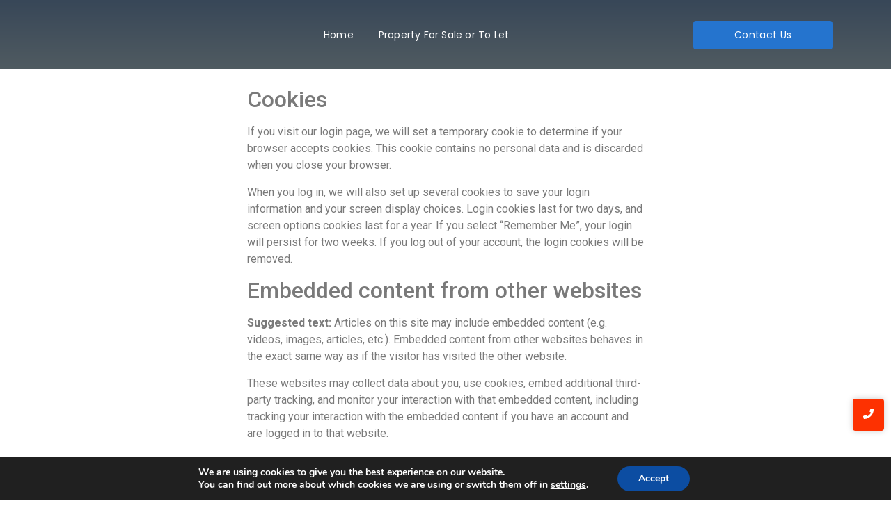

--- FILE ---
content_type: text/html; charset=UTF-8
request_url: https://madisoncommercial.co.uk/privacy-policy/
body_size: 20721
content:
<!DOCTYPE html>
<html lang="en-GB">
    <head>
        <meta charset="UTF-8">
        <meta name="viewport" content="width=device-width, initial-scale=1.0, viewport-fit=cover" />
                <title>Privacy Policy &#8211; Madison Commercial</title>
<meta name='robots' content='max-image-preview:large' />
<script type="text/javascript">function rgmkInitGoogleMaps(){window.rgmkGoogleMapsCallback=true;try{jQuery(document).trigger("rgmkGoogleMapsLoad")}catch(err){}}</script><link rel="alternate" type="application/rss+xml" title="Madison Commercial &raquo; Feed" href="https://madisoncommercial.co.uk/feed/" />
<link rel="alternate" type="application/rss+xml" title="Madison Commercial &raquo; Comments Feed" href="https://madisoncommercial.co.uk/comments/feed/" />
<link rel="alternate" type="application/rss+xml" title="Madison Commercial &raquo; Privacy Policy Comments Feed" href="https://madisoncommercial.co.uk/privacy-policy/feed/" />
<script type="text/javascript">
/* <![CDATA[ */
window._wpemojiSettings = {"baseUrl":"https:\/\/s.w.org\/images\/core\/emoji\/14.0.0\/72x72\/","ext":".png","svgUrl":"https:\/\/s.w.org\/images\/core\/emoji\/14.0.0\/svg\/","svgExt":".svg","source":{"concatemoji":"https:\/\/madisoncommercial.co.uk\/wp-includes\/js\/wp-emoji-release.min.js?ver=6.4.7"}};
/*! This file is auto-generated */
!function(i,n){var o,s,e;function c(e){try{var t={supportTests:e,timestamp:(new Date).valueOf()};sessionStorage.setItem(o,JSON.stringify(t))}catch(e){}}function p(e,t,n){e.clearRect(0,0,e.canvas.width,e.canvas.height),e.fillText(t,0,0);var t=new Uint32Array(e.getImageData(0,0,e.canvas.width,e.canvas.height).data),r=(e.clearRect(0,0,e.canvas.width,e.canvas.height),e.fillText(n,0,0),new Uint32Array(e.getImageData(0,0,e.canvas.width,e.canvas.height).data));return t.every(function(e,t){return e===r[t]})}function u(e,t,n){switch(t){case"flag":return n(e,"\ud83c\udff3\ufe0f\u200d\u26a7\ufe0f","\ud83c\udff3\ufe0f\u200b\u26a7\ufe0f")?!1:!n(e,"\ud83c\uddfa\ud83c\uddf3","\ud83c\uddfa\u200b\ud83c\uddf3")&&!n(e,"\ud83c\udff4\udb40\udc67\udb40\udc62\udb40\udc65\udb40\udc6e\udb40\udc67\udb40\udc7f","\ud83c\udff4\u200b\udb40\udc67\u200b\udb40\udc62\u200b\udb40\udc65\u200b\udb40\udc6e\u200b\udb40\udc67\u200b\udb40\udc7f");case"emoji":return!n(e,"\ud83e\udef1\ud83c\udffb\u200d\ud83e\udef2\ud83c\udfff","\ud83e\udef1\ud83c\udffb\u200b\ud83e\udef2\ud83c\udfff")}return!1}function f(e,t,n){var r="undefined"!=typeof WorkerGlobalScope&&self instanceof WorkerGlobalScope?new OffscreenCanvas(300,150):i.createElement("canvas"),a=r.getContext("2d",{willReadFrequently:!0}),o=(a.textBaseline="top",a.font="600 32px Arial",{});return e.forEach(function(e){o[e]=t(a,e,n)}),o}function t(e){var t=i.createElement("script");t.src=e,t.defer=!0,i.head.appendChild(t)}"undefined"!=typeof Promise&&(o="wpEmojiSettingsSupports",s=["flag","emoji"],n.supports={everything:!0,everythingExceptFlag:!0},e=new Promise(function(e){i.addEventListener("DOMContentLoaded",e,{once:!0})}),new Promise(function(t){var n=function(){try{var e=JSON.parse(sessionStorage.getItem(o));if("object"==typeof e&&"number"==typeof e.timestamp&&(new Date).valueOf()<e.timestamp+604800&&"object"==typeof e.supportTests)return e.supportTests}catch(e){}return null}();if(!n){if("undefined"!=typeof Worker&&"undefined"!=typeof OffscreenCanvas&&"undefined"!=typeof URL&&URL.createObjectURL&&"undefined"!=typeof Blob)try{var e="postMessage("+f.toString()+"("+[JSON.stringify(s),u.toString(),p.toString()].join(",")+"));",r=new Blob([e],{type:"text/javascript"}),a=new Worker(URL.createObjectURL(r),{name:"wpTestEmojiSupports"});return void(a.onmessage=function(e){c(n=e.data),a.terminate(),t(n)})}catch(e){}c(n=f(s,u,p))}t(n)}).then(function(e){for(var t in e)n.supports[t]=e[t],n.supports.everything=n.supports.everything&&n.supports[t],"flag"!==t&&(n.supports.everythingExceptFlag=n.supports.everythingExceptFlag&&n.supports[t]);n.supports.everythingExceptFlag=n.supports.everythingExceptFlag&&!n.supports.flag,n.DOMReady=!1,n.readyCallback=function(){n.DOMReady=!0}}).then(function(){return e}).then(function(){var e;n.supports.everything||(n.readyCallback(),(e=n.source||{}).concatemoji?t(e.concatemoji):e.wpemoji&&e.twemoji&&(t(e.twemoji),t(e.wpemoji)))}))}((window,document),window._wpemojiSettings);
/* ]]> */
</script>
<style id='wp-emoji-styles-inline-css' type='text/css'>

	img.wp-smiley, img.emoji {
		display: inline !important;
		border: none !important;
		box-shadow: none !important;
		height: 1em !important;
		width: 1em !important;
		margin: 0 0.07em !important;
		vertical-align: -0.1em !important;
		background: none !important;
		padding: 0 !important;
	}
</style>
<link rel='stylesheet' id='wp-block-library-css' href='https://madisoncommercial.co.uk/wp-includes/css/dist/block-library/style.min.css?ver=6.4.7' type='text/css' media='all' />
<style id='classic-theme-styles-inline-css' type='text/css'>
/*! This file is auto-generated */
.wp-block-button__link{color:#fff;background-color:#32373c;border-radius:9999px;box-shadow:none;text-decoration:none;padding:calc(.667em + 2px) calc(1.333em + 2px);font-size:1.125em}.wp-block-file__button{background:#32373c;color:#fff;text-decoration:none}
</style>
<style id='global-styles-inline-css' type='text/css'>
body{--wp--preset--color--black: #000000;--wp--preset--color--cyan-bluish-gray: #abb8c3;--wp--preset--color--white: #ffffff;--wp--preset--color--pale-pink: #f78da7;--wp--preset--color--vivid-red: #cf2e2e;--wp--preset--color--luminous-vivid-orange: #ff6900;--wp--preset--color--luminous-vivid-amber: #fcb900;--wp--preset--color--light-green-cyan: #7bdcb5;--wp--preset--color--vivid-green-cyan: #00d084;--wp--preset--color--pale-cyan-blue: #8ed1fc;--wp--preset--color--vivid-cyan-blue: #0693e3;--wp--preset--color--vivid-purple: #9b51e0;--wp--preset--gradient--vivid-cyan-blue-to-vivid-purple: linear-gradient(135deg,rgba(6,147,227,1) 0%,rgb(155,81,224) 100%);--wp--preset--gradient--light-green-cyan-to-vivid-green-cyan: linear-gradient(135deg,rgb(122,220,180) 0%,rgb(0,208,130) 100%);--wp--preset--gradient--luminous-vivid-amber-to-luminous-vivid-orange: linear-gradient(135deg,rgba(252,185,0,1) 0%,rgba(255,105,0,1) 100%);--wp--preset--gradient--luminous-vivid-orange-to-vivid-red: linear-gradient(135deg,rgba(255,105,0,1) 0%,rgb(207,46,46) 100%);--wp--preset--gradient--very-light-gray-to-cyan-bluish-gray: linear-gradient(135deg,rgb(238,238,238) 0%,rgb(169,184,195) 100%);--wp--preset--gradient--cool-to-warm-spectrum: linear-gradient(135deg,rgb(74,234,220) 0%,rgb(151,120,209) 20%,rgb(207,42,186) 40%,rgb(238,44,130) 60%,rgb(251,105,98) 80%,rgb(254,248,76) 100%);--wp--preset--gradient--blush-light-purple: linear-gradient(135deg,rgb(255,206,236) 0%,rgb(152,150,240) 100%);--wp--preset--gradient--blush-bordeaux: linear-gradient(135deg,rgb(254,205,165) 0%,rgb(254,45,45) 50%,rgb(107,0,62) 100%);--wp--preset--gradient--luminous-dusk: linear-gradient(135deg,rgb(255,203,112) 0%,rgb(199,81,192) 50%,rgb(65,88,208) 100%);--wp--preset--gradient--pale-ocean: linear-gradient(135deg,rgb(255,245,203) 0%,rgb(182,227,212) 50%,rgb(51,167,181) 100%);--wp--preset--gradient--electric-grass: linear-gradient(135deg,rgb(202,248,128) 0%,rgb(113,206,126) 100%);--wp--preset--gradient--midnight: linear-gradient(135deg,rgb(2,3,129) 0%,rgb(40,116,252) 100%);--wp--preset--font-size--small: 13px;--wp--preset--font-size--medium: 20px;--wp--preset--font-size--large: 36px;--wp--preset--font-size--x-large: 42px;--wp--preset--spacing--20: 0.44rem;--wp--preset--spacing--30: 0.67rem;--wp--preset--spacing--40: 1rem;--wp--preset--spacing--50: 1.5rem;--wp--preset--spacing--60: 2.25rem;--wp--preset--spacing--70: 3.38rem;--wp--preset--spacing--80: 5.06rem;--wp--preset--shadow--natural: 6px 6px 9px rgba(0, 0, 0, 0.2);--wp--preset--shadow--deep: 12px 12px 50px rgba(0, 0, 0, 0.4);--wp--preset--shadow--sharp: 6px 6px 0px rgba(0, 0, 0, 0.2);--wp--preset--shadow--outlined: 6px 6px 0px -3px rgba(255, 255, 255, 1), 6px 6px rgba(0, 0, 0, 1);--wp--preset--shadow--crisp: 6px 6px 0px rgba(0, 0, 0, 1);}:where(.is-layout-flex){gap: 0.5em;}:where(.is-layout-grid){gap: 0.5em;}body .is-layout-flow > .alignleft{float: left;margin-inline-start: 0;margin-inline-end: 2em;}body .is-layout-flow > .alignright{float: right;margin-inline-start: 2em;margin-inline-end: 0;}body .is-layout-flow > .aligncenter{margin-left: auto !important;margin-right: auto !important;}body .is-layout-constrained > .alignleft{float: left;margin-inline-start: 0;margin-inline-end: 2em;}body .is-layout-constrained > .alignright{float: right;margin-inline-start: 2em;margin-inline-end: 0;}body .is-layout-constrained > .aligncenter{margin-left: auto !important;margin-right: auto !important;}body .is-layout-constrained > :where(:not(.alignleft):not(.alignright):not(.alignfull)){max-width: var(--wp--style--global--content-size);margin-left: auto !important;margin-right: auto !important;}body .is-layout-constrained > .alignwide{max-width: var(--wp--style--global--wide-size);}body .is-layout-flex{display: flex;}body .is-layout-flex{flex-wrap: wrap;align-items: center;}body .is-layout-flex > *{margin: 0;}body .is-layout-grid{display: grid;}body .is-layout-grid > *{margin: 0;}:where(.wp-block-columns.is-layout-flex){gap: 2em;}:where(.wp-block-columns.is-layout-grid){gap: 2em;}:where(.wp-block-post-template.is-layout-flex){gap: 1.25em;}:where(.wp-block-post-template.is-layout-grid){gap: 1.25em;}.has-black-color{color: var(--wp--preset--color--black) !important;}.has-cyan-bluish-gray-color{color: var(--wp--preset--color--cyan-bluish-gray) !important;}.has-white-color{color: var(--wp--preset--color--white) !important;}.has-pale-pink-color{color: var(--wp--preset--color--pale-pink) !important;}.has-vivid-red-color{color: var(--wp--preset--color--vivid-red) !important;}.has-luminous-vivid-orange-color{color: var(--wp--preset--color--luminous-vivid-orange) !important;}.has-luminous-vivid-amber-color{color: var(--wp--preset--color--luminous-vivid-amber) !important;}.has-light-green-cyan-color{color: var(--wp--preset--color--light-green-cyan) !important;}.has-vivid-green-cyan-color{color: var(--wp--preset--color--vivid-green-cyan) !important;}.has-pale-cyan-blue-color{color: var(--wp--preset--color--pale-cyan-blue) !important;}.has-vivid-cyan-blue-color{color: var(--wp--preset--color--vivid-cyan-blue) !important;}.has-vivid-purple-color{color: var(--wp--preset--color--vivid-purple) !important;}.has-black-background-color{background-color: var(--wp--preset--color--black) !important;}.has-cyan-bluish-gray-background-color{background-color: var(--wp--preset--color--cyan-bluish-gray) !important;}.has-white-background-color{background-color: var(--wp--preset--color--white) !important;}.has-pale-pink-background-color{background-color: var(--wp--preset--color--pale-pink) !important;}.has-vivid-red-background-color{background-color: var(--wp--preset--color--vivid-red) !important;}.has-luminous-vivid-orange-background-color{background-color: var(--wp--preset--color--luminous-vivid-orange) !important;}.has-luminous-vivid-amber-background-color{background-color: var(--wp--preset--color--luminous-vivid-amber) !important;}.has-light-green-cyan-background-color{background-color: var(--wp--preset--color--light-green-cyan) !important;}.has-vivid-green-cyan-background-color{background-color: var(--wp--preset--color--vivid-green-cyan) !important;}.has-pale-cyan-blue-background-color{background-color: var(--wp--preset--color--pale-cyan-blue) !important;}.has-vivid-cyan-blue-background-color{background-color: var(--wp--preset--color--vivid-cyan-blue) !important;}.has-vivid-purple-background-color{background-color: var(--wp--preset--color--vivid-purple) !important;}.has-black-border-color{border-color: var(--wp--preset--color--black) !important;}.has-cyan-bluish-gray-border-color{border-color: var(--wp--preset--color--cyan-bluish-gray) !important;}.has-white-border-color{border-color: var(--wp--preset--color--white) !important;}.has-pale-pink-border-color{border-color: var(--wp--preset--color--pale-pink) !important;}.has-vivid-red-border-color{border-color: var(--wp--preset--color--vivid-red) !important;}.has-luminous-vivid-orange-border-color{border-color: var(--wp--preset--color--luminous-vivid-orange) !important;}.has-luminous-vivid-amber-border-color{border-color: var(--wp--preset--color--luminous-vivid-amber) !important;}.has-light-green-cyan-border-color{border-color: var(--wp--preset--color--light-green-cyan) !important;}.has-vivid-green-cyan-border-color{border-color: var(--wp--preset--color--vivid-green-cyan) !important;}.has-pale-cyan-blue-border-color{border-color: var(--wp--preset--color--pale-cyan-blue) !important;}.has-vivid-cyan-blue-border-color{border-color: var(--wp--preset--color--vivid-cyan-blue) !important;}.has-vivid-purple-border-color{border-color: var(--wp--preset--color--vivid-purple) !important;}.has-vivid-cyan-blue-to-vivid-purple-gradient-background{background: var(--wp--preset--gradient--vivid-cyan-blue-to-vivid-purple) !important;}.has-light-green-cyan-to-vivid-green-cyan-gradient-background{background: var(--wp--preset--gradient--light-green-cyan-to-vivid-green-cyan) !important;}.has-luminous-vivid-amber-to-luminous-vivid-orange-gradient-background{background: var(--wp--preset--gradient--luminous-vivid-amber-to-luminous-vivid-orange) !important;}.has-luminous-vivid-orange-to-vivid-red-gradient-background{background: var(--wp--preset--gradient--luminous-vivid-orange-to-vivid-red) !important;}.has-very-light-gray-to-cyan-bluish-gray-gradient-background{background: var(--wp--preset--gradient--very-light-gray-to-cyan-bluish-gray) !important;}.has-cool-to-warm-spectrum-gradient-background{background: var(--wp--preset--gradient--cool-to-warm-spectrum) !important;}.has-blush-light-purple-gradient-background{background: var(--wp--preset--gradient--blush-light-purple) !important;}.has-blush-bordeaux-gradient-background{background: var(--wp--preset--gradient--blush-bordeaux) !important;}.has-luminous-dusk-gradient-background{background: var(--wp--preset--gradient--luminous-dusk) !important;}.has-pale-ocean-gradient-background{background: var(--wp--preset--gradient--pale-ocean) !important;}.has-electric-grass-gradient-background{background: var(--wp--preset--gradient--electric-grass) !important;}.has-midnight-gradient-background{background: var(--wp--preset--gradient--midnight) !important;}.has-small-font-size{font-size: var(--wp--preset--font-size--small) !important;}.has-medium-font-size{font-size: var(--wp--preset--font-size--medium) !important;}.has-large-font-size{font-size: var(--wp--preset--font-size--large) !important;}.has-x-large-font-size{font-size: var(--wp--preset--font-size--x-large) !important;}
.wp-block-navigation a:where(:not(.wp-element-button)){color: inherit;}
:where(.wp-block-post-template.is-layout-flex){gap: 1.25em;}:where(.wp-block-post-template.is-layout-grid){gap: 1.25em;}
:where(.wp-block-columns.is-layout-flex){gap: 2em;}:where(.wp-block-columns.is-layout-grid){gap: 2em;}
.wp-block-pullquote{font-size: 1.5em;line-height: 1.6;}
</style>
<link rel='stylesheet' id='contact-form-7-css' href='https://madisoncommercial.co.uk/wp-content/plugins/contact-form-7/includes/css/styles.css?ver=5.9.8' type='text/css' media='all' />
<link rel='stylesheet' id='multiselect-css' href='//madisoncommercial.co.uk/wp-content/plugins/propertyhive/assets/css/jquery.multiselect.css?ver=2.4.18' type='text/css' media='all' />
<link rel='stylesheet' id='propertyhive-general-css' href='//madisoncommercial.co.uk/wp-content/plugins/propertyhive/assets/css/propertyhive.css?ver=2.1.14' type='text/css' media='all' />
<link rel='stylesheet' id='elementor-frontend-css' href='https://madisoncommercial.co.uk/wp-content/plugins/elementor/assets/css/frontend.min.css?ver=3.27.7' type='text/css' media='all' />
<link rel='stylesheet' id='elementor-post-3-css' href='https://madisoncommercial.co.uk/wp-content/uploads/elementor/css/post-3.css?ver=1741884027' type='text/css' media='all' />
<link rel='stylesheet' id='elementor-post-161-css' href='https://madisoncommercial.co.uk/wp-content/uploads/elementor/css/post-161.css?ver=1741875314' type='text/css' media='all' />
<link rel='stylesheet' id='widget-heading-css' href='https://madisoncommercial.co.uk/wp-content/plugins/elementor/assets/css/widget-heading.min.css?ver=3.27.7' type='text/css' media='all' />
<link rel='stylesheet' id='widget-divider-css' href='https://madisoncommercial.co.uk/wp-content/plugins/elementor/assets/css/widget-divider.min.css?ver=3.27.7' type='text/css' media='all' />
<link rel='stylesheet' id='widget-text-editor-css' href='https://madisoncommercial.co.uk/wp-content/plugins/elementor/assets/css/widget-text-editor.min.css?ver=3.27.7' type='text/css' media='all' />
<link rel='stylesheet' id='elementor-post-602-css' href='https://madisoncommercial.co.uk/wp-content/uploads/elementor/css/post-602.css?ver=1741875315' type='text/css' media='all' />
<link rel='stylesheet' id='chld_thm_cfg_parent-css' href='https://madisoncommercial.co.uk/wp-content/themes/royal-elementor-kit/style.css?ver=6.4.7' type='text/css' media='all' />
<link rel='stylesheet' id='royal-elementor-kit-style-css' href='https://madisoncommercial.co.uk/wp-content/themes/madison-commercial/style.css?ver=1.0.111.1699453905' type='text/css' media='all' />
<link rel='stylesheet' id='elementor-post-11-css' href='https://madisoncommercial.co.uk/wp-content/uploads/elementor/css/post-11.css?ver=1741875315' type='text/css' media='all' />
<link rel='stylesheet' id='wpr-link-animations-css-css' href='https://madisoncommercial.co.uk/wp-content/plugins/royal-elementor-addons/assets/css/lib/animations/wpr-link-animations.min.css?ver=1.7.1046' type='text/css' media='all' />
<link rel='stylesheet' id='wpr-button-animations-css-css' href='https://madisoncommercial.co.uk/wp-content/plugins/royal-elementor-addons/assets/css/lib/animations/button-animations.min.css?ver=1.7.1046' type='text/css' media='all' />
<link rel='stylesheet' id='wpr-text-animations-css-css' href='https://madisoncommercial.co.uk/wp-content/plugins/royal-elementor-addons/assets/css/lib/animations/text-animations.min.css?ver=1.7.1046' type='text/css' media='all' />
<link rel='stylesheet' id='wpr-addons-css-css' href='https://madisoncommercial.co.uk/wp-content/plugins/royal-elementor-addons/assets/css/frontend.min.css?ver=1.7.1046' type='text/css' media='all' />
<link rel='stylesheet' id='font-awesome-5-all-css' href='https://madisoncommercial.co.uk/wp-content/plugins/elementor/assets/lib/font-awesome/css/all.min.css?ver=1.7.1046' type='text/css' media='all' />
<link rel='stylesheet' id='moove_gdpr_frontend-css' href='https://madisoncommercial.co.uk/wp-content/plugins/gdpr-cookie-compliance/dist/styles/gdpr-main.css?ver=5.0.9' type='text/css' media='all' />
<style id='moove_gdpr_frontend-inline-css' type='text/css'>
#moove_gdpr_cookie_modal,#moove_gdpr_cookie_info_bar,.gdpr_cookie_settings_shortcode_content{font-family:&#039;Nunito&#039;,sans-serif}#moove_gdpr_save_popup_settings_button{background-color:#373737;color:#fff}#moove_gdpr_save_popup_settings_button:hover{background-color:#000}#moove_gdpr_cookie_info_bar .moove-gdpr-info-bar-container .moove-gdpr-info-bar-content a.mgbutton,#moove_gdpr_cookie_info_bar .moove-gdpr-info-bar-container .moove-gdpr-info-bar-content button.mgbutton{background-color:#0C4DA2}#moove_gdpr_cookie_modal .moove-gdpr-modal-content .moove-gdpr-modal-footer-content .moove-gdpr-button-holder a.mgbutton,#moove_gdpr_cookie_modal .moove-gdpr-modal-content .moove-gdpr-modal-footer-content .moove-gdpr-button-holder button.mgbutton,.gdpr_cookie_settings_shortcode_content .gdpr-shr-button.button-green{background-color:#0C4DA2;border-color:#0C4DA2}#moove_gdpr_cookie_modal .moove-gdpr-modal-content .moove-gdpr-modal-footer-content .moove-gdpr-button-holder a.mgbutton:hover,#moove_gdpr_cookie_modal .moove-gdpr-modal-content .moove-gdpr-modal-footer-content .moove-gdpr-button-holder button.mgbutton:hover,.gdpr_cookie_settings_shortcode_content .gdpr-shr-button.button-green:hover{background-color:#fff;color:#0C4DA2}#moove_gdpr_cookie_modal .moove-gdpr-modal-content .moove-gdpr-modal-close i,#moove_gdpr_cookie_modal .moove-gdpr-modal-content .moove-gdpr-modal-close span.gdpr-icon{background-color:#0C4DA2;border:1px solid #0C4DA2}#moove_gdpr_cookie_info_bar span.moove-gdpr-infobar-allow-all.focus-g,#moove_gdpr_cookie_info_bar span.moove-gdpr-infobar-allow-all:focus,#moove_gdpr_cookie_info_bar button.moove-gdpr-infobar-allow-all.focus-g,#moove_gdpr_cookie_info_bar button.moove-gdpr-infobar-allow-all:focus,#moove_gdpr_cookie_info_bar span.moove-gdpr-infobar-reject-btn.focus-g,#moove_gdpr_cookie_info_bar span.moove-gdpr-infobar-reject-btn:focus,#moove_gdpr_cookie_info_bar button.moove-gdpr-infobar-reject-btn.focus-g,#moove_gdpr_cookie_info_bar button.moove-gdpr-infobar-reject-btn:focus,#moove_gdpr_cookie_info_bar span.change-settings-button.focus-g,#moove_gdpr_cookie_info_bar span.change-settings-button:focus,#moove_gdpr_cookie_info_bar button.change-settings-button.focus-g,#moove_gdpr_cookie_info_bar button.change-settings-button:focus{-webkit-box-shadow:0 0 1px 3px #0C4DA2;-moz-box-shadow:0 0 1px 3px #0C4DA2;box-shadow:0 0 1px 3px #0C4DA2}#moove_gdpr_cookie_modal .moove-gdpr-modal-content .moove-gdpr-modal-close i:hover,#moove_gdpr_cookie_modal .moove-gdpr-modal-content .moove-gdpr-modal-close span.gdpr-icon:hover,#moove_gdpr_cookie_info_bar span[data-href]>u.change-settings-button{color:#0C4DA2}#moove_gdpr_cookie_modal .moove-gdpr-modal-content .moove-gdpr-modal-left-content #moove-gdpr-menu li.menu-item-selected a span.gdpr-icon,#moove_gdpr_cookie_modal .moove-gdpr-modal-content .moove-gdpr-modal-left-content #moove-gdpr-menu li.menu-item-selected button span.gdpr-icon{color:inherit}#moove_gdpr_cookie_modal .moove-gdpr-modal-content .moove-gdpr-modal-left-content #moove-gdpr-menu li a span.gdpr-icon,#moove_gdpr_cookie_modal .moove-gdpr-modal-content .moove-gdpr-modal-left-content #moove-gdpr-menu li button span.gdpr-icon{color:inherit}#moove_gdpr_cookie_modal .gdpr-acc-link{line-height:0;font-size:0;color:transparent;position:absolute}#moove_gdpr_cookie_modal .moove-gdpr-modal-content .moove-gdpr-modal-close:hover i,#moove_gdpr_cookie_modal .moove-gdpr-modal-content .moove-gdpr-modal-left-content #moove-gdpr-menu li a,#moove_gdpr_cookie_modal .moove-gdpr-modal-content .moove-gdpr-modal-left-content #moove-gdpr-menu li button,#moove_gdpr_cookie_modal .moove-gdpr-modal-content .moove-gdpr-modal-left-content #moove-gdpr-menu li button i,#moove_gdpr_cookie_modal .moove-gdpr-modal-content .moove-gdpr-modal-left-content #moove-gdpr-menu li a i,#moove_gdpr_cookie_modal .moove-gdpr-modal-content .moove-gdpr-tab-main .moove-gdpr-tab-main-content a:hover,#moove_gdpr_cookie_info_bar.moove-gdpr-dark-scheme .moove-gdpr-info-bar-container .moove-gdpr-info-bar-content a.mgbutton:hover,#moove_gdpr_cookie_info_bar.moove-gdpr-dark-scheme .moove-gdpr-info-bar-container .moove-gdpr-info-bar-content button.mgbutton:hover,#moove_gdpr_cookie_info_bar.moove-gdpr-dark-scheme .moove-gdpr-info-bar-container .moove-gdpr-info-bar-content a:hover,#moove_gdpr_cookie_info_bar.moove-gdpr-dark-scheme .moove-gdpr-info-bar-container .moove-gdpr-info-bar-content button:hover,#moove_gdpr_cookie_info_bar.moove-gdpr-dark-scheme .moove-gdpr-info-bar-container .moove-gdpr-info-bar-content span.change-settings-button:hover,#moove_gdpr_cookie_info_bar.moove-gdpr-dark-scheme .moove-gdpr-info-bar-container .moove-gdpr-info-bar-content button.change-settings-button:hover,#moove_gdpr_cookie_info_bar.moove-gdpr-dark-scheme .moove-gdpr-info-bar-container .moove-gdpr-info-bar-content u.change-settings-button:hover,#moove_gdpr_cookie_info_bar span[data-href]>u.change-settings-button,#moove_gdpr_cookie_info_bar.moove-gdpr-dark-scheme .moove-gdpr-info-bar-container .moove-gdpr-info-bar-content a.mgbutton.focus-g,#moove_gdpr_cookie_info_bar.moove-gdpr-dark-scheme .moove-gdpr-info-bar-container .moove-gdpr-info-bar-content button.mgbutton.focus-g,#moove_gdpr_cookie_info_bar.moove-gdpr-dark-scheme .moove-gdpr-info-bar-container .moove-gdpr-info-bar-content a.focus-g,#moove_gdpr_cookie_info_bar.moove-gdpr-dark-scheme .moove-gdpr-info-bar-container .moove-gdpr-info-bar-content button.focus-g,#moove_gdpr_cookie_info_bar.moove-gdpr-dark-scheme .moove-gdpr-info-bar-container .moove-gdpr-info-bar-content a.mgbutton:focus,#moove_gdpr_cookie_info_bar.moove-gdpr-dark-scheme .moove-gdpr-info-bar-container .moove-gdpr-info-bar-content button.mgbutton:focus,#moove_gdpr_cookie_info_bar.moove-gdpr-dark-scheme .moove-gdpr-info-bar-container .moove-gdpr-info-bar-content a:focus,#moove_gdpr_cookie_info_bar.moove-gdpr-dark-scheme .moove-gdpr-info-bar-container .moove-gdpr-info-bar-content button:focus,#moove_gdpr_cookie_info_bar.moove-gdpr-dark-scheme .moove-gdpr-info-bar-container .moove-gdpr-info-bar-content span.change-settings-button.focus-g,span.change-settings-button:focus,button.change-settings-button.focus-g,button.change-settings-button:focus,#moove_gdpr_cookie_info_bar.moove-gdpr-dark-scheme .moove-gdpr-info-bar-container .moove-gdpr-info-bar-content u.change-settings-button.focus-g,#moove_gdpr_cookie_info_bar.moove-gdpr-dark-scheme .moove-gdpr-info-bar-container .moove-gdpr-info-bar-content u.change-settings-button:focus{color:#0C4DA2}#moove_gdpr_cookie_modal .moove-gdpr-branding.focus-g span,#moove_gdpr_cookie_modal .moove-gdpr-modal-content .moove-gdpr-tab-main a.focus-g,#moove_gdpr_cookie_modal .moove-gdpr-modal-content .moove-gdpr-tab-main .gdpr-cd-details-toggle.focus-g{color:#0C4DA2}#moove_gdpr_cookie_modal.gdpr_lightbox-hide{display:none}
</style>
<link rel='stylesheet' id='google-fonts-1-css' href='https://fonts.googleapis.com/css?family=Poppins%3A100%2C100italic%2C200%2C200italic%2C300%2C300italic%2C400%2C400italic%2C500%2C500italic%2C600%2C600italic%2C700%2C700italic%2C800%2C800italic%2C900%2C900italic%7COpen+Sans%3A100%2C100italic%2C200%2C200italic%2C300%2C300italic%2C400%2C400italic%2C500%2C500italic%2C600%2C600italic%2C700%2C700italic%2C800%2C800italic%2C900%2C900italic%7CRoboto%3A100%2C100italic%2C200%2C200italic%2C300%2C300italic%2C400%2C400italic%2C500%2C500italic%2C600%2C600italic%2C700%2C700italic%2C800%2C800italic%2C900%2C900italic%7CRoboto+Slab%3A100%2C100italic%2C200%2C200italic%2C300%2C300italic%2C400%2C400italic%2C500%2C500italic%2C600%2C600italic%2C700%2C700italic%2C800%2C800italic%2C900%2C900italic&#038;display=swap&#038;ver=6.4.7' type='text/css' media='all' />
<link rel="preconnect" href="https://fonts.gstatic.com/" crossorigin><script type="text/javascript" data-cfasync="false" src="https://madisoncommercial.co.uk/wp-includes/js/jquery/jquery.min.js?ver=3.7.1" id="jquery-core-js"></script>
<script type="text/javascript" data-cfasync="false" src="https://madisoncommercial.co.uk/wp-includes/js/jquery/jquery-migrate.min.js?ver=3.4.1" id="jquery-migrate-js"></script>
<link rel="https://api.w.org/" href="https://madisoncommercial.co.uk/wp-json/" /><link rel="alternate" type="application/json" href="https://madisoncommercial.co.uk/wp-json/wp/v2/pages/3" /><link rel="EditURI" type="application/rsd+xml" title="RSD" href="https://madisoncommercial.co.uk/xmlrpc.php?rsd" />
<meta name="generator" content="WordPress 6.4.7" />
<meta name="generator" content="PropertyHive 2.1.14" />
<link rel="canonical" href="https://madisoncommercial.co.uk/privacy-policy/" />
<link rel='shortlink' href='https://madisoncommercial.co.uk/?p=3' />
<link rel="alternate" type="application/json+oembed" href="https://madisoncommercial.co.uk/wp-json/oembed/1.0/embed?url=https%3A%2F%2Fmadisoncommercial.co.uk%2Fprivacy-policy%2F" />
<link rel="alternate" type="text/xml+oembed" href="https://madisoncommercial.co.uk/wp-json/oembed/1.0/embed?url=https%3A%2F%2Fmadisoncommercial.co.uk%2Fprivacy-policy%2F&#038;format=xml" />
<meta name="generator" content="Elementor 3.27.7; features: e_font_icon_svg, additional_custom_breakpoints; settings: css_print_method-external, google_font-enabled, font_display-swap">
			<style>
				.e-con.e-parent:nth-of-type(n+4):not(.e-lazyloaded):not(.e-no-lazyload),
				.e-con.e-parent:nth-of-type(n+4):not(.e-lazyloaded):not(.e-no-lazyload) * {
					background-image: none !important;
				}
				@media screen and (max-height: 1024px) {
					.e-con.e-parent:nth-of-type(n+3):not(.e-lazyloaded):not(.e-no-lazyload),
					.e-con.e-parent:nth-of-type(n+3):not(.e-lazyloaded):not(.e-no-lazyload) * {
						background-image: none !important;
					}
				}
				@media screen and (max-height: 640px) {
					.e-con.e-parent:nth-of-type(n+2):not(.e-lazyloaded):not(.e-no-lazyload),
					.e-con.e-parent:nth-of-type(n+2):not(.e-lazyloaded):not(.e-no-lazyload) * {
						background-image: none !important;
					}
				}
			</style>
			<link rel="icon" href="https://madisoncommercial.co.uk/wp-content/uploads/2023/11/favicon_new.png" sizes="32x32" />
<link rel="icon" href="https://madisoncommercial.co.uk/wp-content/uploads/2023/11/favicon_new.png" sizes="192x192" />
<link rel="apple-touch-icon" href="https://madisoncommercial.co.uk/wp-content/uploads/2023/11/favicon_new.png" />
<meta name="msapplication-TileImage" content="https://madisoncommercial.co.uk/wp-content/uploads/2023/11/favicon_new.png" />
		<style type="text/css" id="wp-custom-css">
			

a {
/* 	color: #041e8d; */
}

/* .wpr-logo-image img {
	border: 5px solid #041e8d;
} */

.property-search-form input {
	margin-top: 28px;
	background-color: #cbb16a;
	color: #fff;
	border: none;
	
}

.elementor-602 .elementor-element.elementor-element-d79953b .wpr-pc-btn {
		background-color: #cbb16a;
	}

.wpr-button {
	background-color: #2574CE !important;
}

.elementor-161 .elementor-element.elementor-element-4a401680 .wpr-button-text {
	color: #fff !important;
}

.home .elementor-heading-title {
	color: #fff;
	padding: 20px 0;
}

.home .property-search-form.property-search-form-mainsearch.clear {
	margin-bottom: 5vh;
}

.home .property-search-form label {
	color: #fff !important;
	padding-bottom: 10px;
}

.home .availability, .home .property-type {
	display: none;
}

.details h3 a {
	color: #fff;
	font-weight: bold;
	font-size: 1.0em !important;
}

.properties {
	color: #fff;
}

.summary.madison {
	margin-bottom: 20px;
}

.propertyhive-shortcode-carousel .summary.madison {
	padding: 10px 0;
}

.actions {
	margin-bottom: 20px;
}


/* Property Page */
/* 
#page-15 .details h3 a {
	color: #000;
	font-weight: 560;
} */

#page-15 .availability, #page-15 .property-type {
	display: none;
}

.page-title {
	display: none;
}

.property_title {
	font-weight: bold;
	color: #041e8d;
	text-transform: uppercase;
}

.single-property .flag {
	font-size: 1em !important;
	padding: 19px 20px !important;
	top: 0 !important;
	left: 5vw !important;
	color: #FFF;
	background: #000;
	font-weight: bold !important;
/* 	width: 90vw; */
}

.property-address {
	position: absolute;
	top: 0;
	left: 5vw;
	z-index: 99;
	text-align: center;
	width: 70vw;
	background-color: rgba(255,255,255,0.6);
}

.property {
/* 	padding: 0 5vw 5vh 5vw; */
	padding: 0;
}

.single-property h4, .single-property strong {
	color: #000;
	font-weight: 600;
	font-size: 1.2em;
}

.single-property #main-header {
	background-color: #041e8d;
}

.single-property #et-main-area {
	margin-top: 11vh;
}

.single-property #container {
	max-width: unset;
}

.single-property #slider {
	width: 70vw;
	float: left;
}

#propertyDetails {
	text-align: center;
	width: 95vw;
	margin-top: 5vh !important;
	background-color: #2e2e38;
	margin: 0 auto;
	padding: 5vh 5vw;
	color: #fff !important;
	background-repeat: no-repeat;
	background-position: 95% 100%;
	background-size: 18%;
}

.propertyhive ul.properties {
	height: unset !important;
	overflow: hidden;
	
}

::-webkit-scrollbar {
	width: 10px !important;
}

::-webkit-scrollbar-track {
	background: #fff;
}

::-webkit-scrollbar-thumb {
	background: #cbb16a !important;
}

::-webkit-scrollbar-thumb:hover {
	background: #cbb16a !important;
}

.properties .thumbnail {
	width: 38% !important;
	min-width: 20vw;
	max-width: 20vw;
}

.propertyhive ul.properties li .details {
	float: left;
	width: 40%;
}

.propertyhive ul.properties li .thumbnail img {
	max-width: 100%;
	width: 90%;
	height: 200px !important;
}

#propertyDetailsInner {
	width: 75%;
	padding-bottom: 15vh;
}

.price-qualifier {
	display: none;
}

.asking-price-title {
	font-weight: 200 !important;
}

.asking-price {
	color: #fff !important;
	font-size: 2em !important;
	line-height: 1.2em;
	float: left;
	margin-right: 22vw;
}

.bathrooms, .bedrooms {
	color: #fff;
	font-size: 1.6em;
	float: left;
	clear: right;
	margin-right: 5vw;
}

.room-count {
	font-weight: bold;
	line-height: 1.4em;
	font-size: 1.3em;
}

.property-summary {
	clear: both;
	float: none;
	text-align: left;
	padding-top: 5vh !important;
	border-top: 2px solid #041e8d;
	width: 60vw;
}
	.property-summary h4 {
		color: #fff !important;
	}

.summary {
	text-align: left;
	float: none;
	clear: both;
	padding: 0 5vw;
}

.room {
	padding-top: 20px;
}

.action-make-enquiry {
	text-align: center;
	border: 1px solid #041e8d;
	width: 20vw;
	margin: 0 auto;
	background-color: #041e8d;
	padding: 20px 40px;
	margin-top: 2vh;
	display: none;
}
	.action-make-enquiry a {
		color: #fff;
		font-size: 1.6em;
	}

.property_actions ul {
	padding-left: 4.1vw;
}

.property_actions {
	width: auto;
	height: 6vh;
	margin: 0 auto;
	text-align: center;
	padding: 0 0 8vh 0.5vw;
}

.property_meta li, .property_actions li {
	list-style: none;
	margin: 0;
	padding: 0;
}

.action-floorplans, .action-epc, .action-virtual-tour, .action-brochure {
	float: left;
	margin-left: 5vw !important;
}
	
.action-floorplans a, .action-epc a, .action-virtual-tour a, .action-brochure a {
/* 	border: 1px solid gray; */
/* 	padding: 5px 20px; */
	border-radius: 20px;
	margin-right: 1px;
	float: none;
	clear: both;
/* 	color: #041e8d;
	background-color: #eeeeee; */
	width: auto !important;
	display: inline-block;
	text-transform: uppercase;
}


.actions .button, .action-floorplans a, .action-epc a, .action-virtual-tour a, .action-brochure a, .back-container h3 a {
	color: #fff;
	background-color: #2574ce;
	padding: 10px 20px;
	border-radius: 4px;
	font-weight: 400;
	font-size: 1rem;
	font-family: -apple-system, BlinkMacSystemFont, "Segoe UI", Roboto, "Helvetica Neue", Arial, "Noto Sans", sans-serif, "Apple Color Emoji", "Segoe UI Emoji", "Segoe UI Symbol", "Noto Color Emoji";
}

#propertyPlans {
	clear: both;
	float: none;
	width: 80vw;
	margin: 5vh auto 5vh auto;
	padding: 2vh 2vw;
	background-color: #f9f9f9;
	position: relative;
	height: auto;
  min-height: 520px;
}

.plans-title {
	font-size: 2em;
	padding-bottom: 20px;
}

#floorplans {
	width: 48%;
	margin-right: 1%;
	float: left;
}

	#floorplans a img {
		height: 430px;
		width: auto;
		border: 1px solid black;
	}

#locationMap {
	width: 48%;
	float: right;
	clear: right;
}

.initial-enquiry {
	display: block;
}

.description {
	margin: 5vh auto 0 auto;
	padding: 0 10vw;
}

	.description h4 {
		font-size: 1.8em;
	}


#carousel {
	float: left !important;
	width: 8vw;
	height: 100vh !important;
	overflow: auto;
}

#carousel .slides {
	width: 100%;
	transform: none !important;
}

#carousel .slides li {
	width: 100% !important;
  margin-right: 0 !important;
  float: none !important;
  display: inline-block !important;
  height: auto !important;
}

#carousel .slides li img {
	width: 100% !important;
	height: auto !important;
	max-width: fit-content !important;
	max-height: 150px !important;
}

#carousel .flex-direction-nav {
	display: none;
}

.single-property #slider {
	width: 70vw;
	float: left;
	margin: 0 0 0 5vw !important;
}

.summary.entry-summary {
	clear: both;
}

.property_title.entry-title {
	color: #000;
	font-weight: bold;
	text-align: center;
	text-transform: none;
	font-size: 2em;
}

.entry-sub-title {
	text-align: center;
	font-weight: 499;
	padding-bottom: 30px;
}


.image-container {
	border-bottom: 2px solid black;
	position: relative;
	height: 100vh;
	background-color: black;
}

.flexslider {
	background: transparent !important;
	max-height: 100vh;
	height: 100vh;
	border: 2px solid #000 !important;
}

.flex-active-slide {
	max-height: 98vh !important;
	overflow: hidden;
}

.summary.entry-summary {
	font-size: 1.2em;
	font-weight: 600;
	text-align: center;
}

.summary.entry-summary .description {
	margin-top: 5vh;
	padding: 0 5vw 5vh 5vw;
}

.property_meta ul {
	padding: 0;
}

.type-property .description-contents {
	padding-bottom: 5vh;
}

.type-property .flag {
/* 	display: none; */
}

.back-container {
	clear: both;
	margin-bottom: 5vh;
	width: 100vw;
	text-align: center;
}

	.back-container h3 a {
/* 		background-color: #041e8d;
		border-radius: 5px;
		color: #fff;
		font-size: 0.8em;
		padding: 10px 20px; */
	}


.flag-sold-stc, .flag-sold, .flag-let, .flag-let-agreed, .flag-under-offer {
	background-color: darkred !important;
	font-weight: 700;
	margin: 0 auto;
	text-align: center;
/* 	width: 100%; */
	z-index: 200;
}

#page-15 .flag, .home .flag {
	width: 100%;
	top: 14vh;
	z-index: 200;
	font-weight: 700;
}

@media (max-width:1023px) {
	
	.elementor-161 .elementor-element.elementor-element-1a8758a2 .wpr-mobile-nav-menu li {
		background-color: rgba(0,0,0,0.7);
	}
	
	.wpr-mobile-menu-item.wpr-active-menu-item {
		background-color: #000 !important;
	}

	.elementor-161 .elementor-element.elementor-element-1a8758a2 .wpr-mobile-toggle-line {
		background-color: #fff;
		height: 2px;
		margin-bottom: 4px;
	}
	
		/* Search Form */
   .property-search-form { display:block }
   .property-search-form .control { display:block 
	}
	
	.property-search-form input {
		background-color: #cbb16a;
		color: #fff;
		margin: 12px auto 0 10px;
	}
	
	.elementor-93 .elementor-element.elementor-element-68ab094 .elementor-heading-title {
		font-size: 1.3em;
	}
	
	.home .wpr-advanced-text-preffix {
		font-size: 1em !important;
		line-height: 0.4em;
	}

	.details h3 a {
		text-align: center !important;
		width: 95vw;
		display: inherit;
		padding-bottom: 20px;
		font-size: 0.8em !important;
	}

	.propertyhive ul.properties li .thumbnail {
		width: 98%;
	}

	.properties .thumbnail {
		width: 100% !important;
		min-width: unset;
		max-width: unset;
		margin-bottom: 10px;
		border-bottom: 1px solid black;
	}
	
	.propertyhive ul.properties li .details {
		float: none;
		width: 100vw;
		background-color: gray;
	}
	
	 .summary.madison {
		padding: 10px 0 10px 0;
		display: none;
	}
	
	.propertyhive-shortcode-carousel .summary.madison {
	padding: 10px 0;
	display: none;
}
	
	.propertyhive ul.properties li .details {
		float: none;
		width: 100%;
		text-align: center;
	}

	.actions {
		margin-bottom: 0;
		padding-bottom: 10px;
	}

	 .actions a {
		background-color: #041e8d;
		color: #fff;
		padding: 5px 10px;
		clear: both;
		float: none;
		margin: 10px 0;
	}

.action-brochure {
	margin: 0 auto 5vh auto !important;
	width: 100vw;
}

	.single-property .flag {
	font-size: 1em !important;
	padding: 19px 20px !important;
	left: 0 !important;
	color: #FFF;
	background: #000;
	font-weight: bold !important;
}
	
	
	
	.property_actions ul {
		padding: 20px 0 0 0;
	}

	.floor-area, .price {
		text-align: center;
		font-weight: bold;
		font-size: 1.1em;
	}

	.property_meta ul {
		margin: 0 !important;
		padding: 0 !important;
		text-align: center;
	}
	
	.property_title.entry-title {
		font-size: 1.2em;
	}
	
	.single-property #slider {
		width: 90vw;
		float: none;
	}

	#carousel {
		display: none;
	}
	
	.flexslider {
		height: 30vh;
	}

	.image-container {
		height: 30vh;
	}

		.flag {
		width: 100% !important;
			top: 0 !important;
	}
	
	.actions .button {
		display: none;
	}
	
	.propertyhive ul.properties li .thumbnail img {
	max-width: 100%;
	width: 100%;
}
	
		.home .flag {
/* 			top: 20vh !important; */
		}
	
	
}

#copyrightMessage a {
	color: #cbb16a;
	font-weight: bold;
}


ul.properties {
	height: 70vh;
}

.home ul.properties {
	height: 800px;
}


@media (min-width:1024px) {
	
	
.propertyhive ul.properties li .details {
	float: left;
	width: 100%;
}

.propertyhive ul.properties li.first {
	clear: none !important;
}

.propertyhive ul.properties {
	list-style-type: none;
	margin: 0 0 1em;
	padding: 10px;
	clear: both;
	width: auto !important;
	overflow: hidden;
/* 	border: 1px solid black; */
}

.propertyhive ul.properties li {
	padding-top: 1em;
	padding-bottom: 1em;
	border-bottom: none;
	width: 20% !important;
	float: left !important;
	margin-right: 2%;
}

.propertyhive ul.properties li .thumbnail {
	min-height: 26vh;
	max-height: 26vh;
}

.properties .thumbnail {
	width: 100% !important;
	min-width: 20vw;
	max-width: 20vw;
}

/* 		.propertyhive ul.properties li .thumbnail img {
		max-width: 90%;
		width: 87%;
	}
 */
	
	.propertyhive ul.properties li .thumbnail img {
	/* max-width: 90%; */
	width: 100% !important;
}
	
.propertyhive ul.properties li .thumbnail a {
	display: inline-block !important;
	position: relative;
	height: 100%;
}

.propertyhive ul.properties li .details h3 {
	min-height: 5vh;
	font-size: 0.8em;
	line-break: normal;
}

.summary.madison {
	display: none;
}

.actions {
	margin: 20px 0;
	clear: both;
	display: none;
}

.propertyhive ul.properties li:nth-child(5) {
	clear: left !important;
}

	
	.propertyhive ul.properties li .thumbnail {
	min-height: 23vh;
	max-height: 26vh;
	margin: 0 auto;
	text-align: center;
	min-width: unset !important;
	max-width: unset !important;
	width: auto;
}

.propertyhive ul.properties li .details {
	float: left;
	width: 100%;
	background-color: grey;
	text-align: center;
	padding: 5px !important;
	margin-top: -23px;
	z-index: 999;
	position: relative;
	border-top: 1px solid black;
}

	/*.home .flag {
		top: 19vh !important;
	}*/
	
/* 	.post-899 .flag {
		top: 23vh !important;
	} */
	
}

.elementor-161 .elementor-element.elementor-element-1a8758a2 .wpr-nav-menu .wpr-menu-item.wpr-active-menu-item {
	color: #fff !important;
}

.elementor-161 .elementor-element.elementor-element-1a8758a2.wpr-pointer-line-fx .wpr-menu-item::before, .elementor-161 .elementor-element.elementor-element-1a8758a2.wpr-pointer-line-fx .wpr-menu-item::after {
	background-color: #fff !important;
}

.elementor-161 .elementor-element.elementor-element-1a8758a2 .wpr-nav-menu .wpr-menu-item:hover, .elementor-161 .elementor-element.elementor-element-1a8758a2 .wpr-nav-menu > .menu-item-has-children:hover > .wpr-sub-icon, .elementor-161 .elementor-element.elementor-element-1a8758a2 .wpr-nav-menu .wpr-menu-item.wpr-active-menu-item, .elementor-161 .elementor-element.elementor-element-1a8758a2 .wpr-nav-menu > .menu-item-has-children.current_page_item > .wpr-sub-icon {
	color: #fff;
}

.description-section {
	border-top: 1px solid black;
	padding-top: 10px;
}



		</style>
		<style id="wpr_lightbox_styles">
				.lg-backdrop {
					background-color: rgba(0,0,0,0.6) !important;
				}
				.lg-toolbar,
				.lg-dropdown {
					background-color: rgba(0,0,0,0.8) !important;
				}
				.lg-dropdown:after {
					border-bottom-color: rgba(0,0,0,0.8) !important;
				}
				.lg-sub-html {
					background-color: rgba(0,0,0,0.8) !important;
				}
				.lg-thumb-outer,
				.lg-progress-bar {
					background-color: #444444 !important;
				}
				.lg-progress {
					background-color: #a90707 !important;
				}
				.lg-icon {
					color: #efefef !important;
					font-size: 20px !important;
				}
				.lg-icon.lg-toogle-thumb {
					font-size: 24px !important;
				}
				.lg-icon:hover,
				.lg-dropdown-text:hover {
					color: #ffffff !important;
				}
				.lg-sub-html,
				.lg-dropdown-text {
					color: #efefef !important;
					font-size: 14px !important;
				}
				#lg-counter {
					color: #efefef !important;
					font-size: 14px !important;
				}
				.lg-prev,
				.lg-next {
					font-size: 35px !important;
				}

				/* Defaults */
				.lg-icon {
				background-color: transparent !important;
				}

				#lg-counter {
				opacity: 0.9;
				}

				.lg-thumb-outer {
				padding: 0 10px;
				}

				.lg-thumb-item {
				border-radius: 0 !important;
				border: none !important;
				opacity: 0.5;
				}

				.lg-thumb-item.active {
					opacity: 1;
				}
	         </style>    </head>

<body data-rsssl=1 class="privacy-policy page-template-default page page-id-3 wp-custom-logo wp-embed-responsive elementor-default elementor-kit-11 elementor-page elementor-page-3">

<style>.elementor-161 .elementor-element.elementor-element-a69233a:not(.elementor-motion-effects-element-type-background), .elementor-161 .elementor-element.elementor-element-a69233a > .elementor-motion-effects-container > .elementor-motion-effects-layer{background-color:transparent;background-image:linear-gradient(180deg, #384758 0%, #505B61 100%);}.elementor-161 .elementor-element.elementor-element-a69233a > .elementor-container{min-height:100px;}.elementor-161 .elementor-element.elementor-element-a69233a{transition:background 0.3s, border 0.3s, border-radius 0.3s, box-shadow 0.3s;}.elementor-161 .elementor-element.elementor-element-a69233a > .elementor-background-overlay{transition:background 0.3s, border-radius 0.3s, opacity 0.3s;}.elementor-bc-flex-widget .elementor-161 .elementor-element.elementor-element-4ba8bf8e.elementor-column .elementor-widget-wrap{align-items:center;}.elementor-161 .elementor-element.elementor-element-4ba8bf8e.elementor-column.elementor-element[data-element_type="column"] > .elementor-widget-wrap.elementor-element-populated{align-content:center;align-items:center;}.elementor-161 .elementor-element.elementor-element-37e6098d{text-align:center;}.elementor-161 .elementor-element.elementor-element-37e6098d .wpr-logo{padding:0px 0px 0px 0px;border-style:none;border-radius:0px 0px 0px 0px;}.elementor-161 .elementor-element.elementor-element-37e6098d .wpr-logo-image{max-width:150px;}.elementor-161 .elementor-element.elementor-element-37e6098d.wpr-logo-position-left .wpr-logo-image{margin-right:0px;}.elementor-161 .elementor-element.elementor-element-37e6098d.wpr-logo-position-right .wpr-logo-image{margin-left:0px;}.elementor-161 .elementor-element.elementor-element-37e6098d.wpr-logo-position-center .wpr-logo-image{margin-bottom:0px;}.elementor-161 .elementor-element.elementor-element-37e6098d .wpr-logo-image img{-webkit-transition-duration:0.7s;transition-duration:0.7s;}.elementor-161 .elementor-element.elementor-element-37e6098d .wpr-logo-title{color:#605BE5;margin:0 0 0px;}.elementor-161 .elementor-element.elementor-element-37e6098d .wpr-logo-description{color:#888888;}.elementor-bc-flex-widget .elementor-161 .elementor-element.elementor-element-4b53ac22.elementor-column .elementor-widget-wrap{align-items:center;}.elementor-161 .elementor-element.elementor-element-4b53ac22.elementor-column.elementor-element[data-element_type="column"] > .elementor-widget-wrap.elementor-element-populated{align-content:center;align-items:center;}.elementor-161 .elementor-element.elementor-element-1a8758a2 .wpr-menu-item.wpr-pointer-item{transition-duration:0.8s;}.elementor-161 .elementor-element.elementor-element-1a8758a2 .wpr-menu-item.wpr-pointer-item:before{transition-duration:0.8s;}.elementor-161 .elementor-element.elementor-element-1a8758a2 .wpr-menu-item.wpr-pointer-item:after{transition-duration:0.8s;}.elementor-161 .elementor-element.elementor-element-1a8758a2 .wpr-mobile-toggle-wrap{text-align:center;}.elementor-161 .elementor-element.elementor-element-1a8758a2 .wpr-nav-menu .wpr-menu-item,
					 .elementor-161 .elementor-element.elementor-element-1a8758a2 .wpr-nav-menu > .menu-item-has-children > .wpr-sub-icon{color:#FFFFFF;}.elementor-161 .elementor-element.elementor-element-1a8758a2 .wpr-nav-menu .wpr-menu-item:hover,
					 .elementor-161 .elementor-element.elementor-element-1a8758a2 .wpr-nav-menu > .menu-item-has-children:hover > .wpr-sub-icon,
					 .elementor-161 .elementor-element.elementor-element-1a8758a2 .wpr-nav-menu .wpr-menu-item.wpr-active-menu-item,
					 .elementor-161 .elementor-element.elementor-element-1a8758a2 .wpr-nav-menu > .menu-item-has-children.current_page_item > .wpr-sub-icon{color:#CBB16A;}.elementor-161 .elementor-element.elementor-element-1a8758a2.wpr-pointer-line-fx .wpr-menu-item:before,
					 .elementor-161 .elementor-element.elementor-element-1a8758a2.wpr-pointer-line-fx .wpr-menu-item:after{background-color:#CBB16A;}.elementor-161 .elementor-element.elementor-element-1a8758a2.wpr-pointer-border-fx .wpr-menu-item:before{border-color:#CBB16A;border-width:1px;}.elementor-161 .elementor-element.elementor-element-1a8758a2.wpr-pointer-background-fx .wpr-menu-item:before{background-color:#CBB16A;}.elementor-161 .elementor-element.elementor-element-1a8758a2 .menu-item-has-children .wpr-sub-icon{font-size:13px;}.elementor-161 .elementor-element.elementor-element-1a8758a2.wpr-pointer-background:not(.wpr-sub-icon-none) .wpr-nav-menu-horizontal .menu-item-has-children .wpr-pointer-item{padding-right:calc(13px + 8px);}.elementor-161 .elementor-element.elementor-element-1a8758a2.wpr-pointer-border:not(.wpr-sub-icon-none) .wpr-nav-menu-horizontal .menu-item-has-children .wpr-pointer-item{padding-right:calc(13px + 8px);}.elementor-161 .elementor-element.elementor-element-1a8758a2 .wpr-nav-menu .wpr-menu-item,.elementor-161 .elementor-element.elementor-element-1a8758a2 .wpr-mobile-nav-menu a,.elementor-161 .elementor-element.elementor-element-1a8758a2 .wpr-mobile-toggle-text{font-family:"Poppins", Sans-serif;font-size:14px;font-weight:400;letter-spacing:0.2px;}.elementor-161 .elementor-element.elementor-element-1a8758a2.wpr-pointer-underline .wpr-menu-item:after,
					 .elementor-161 .elementor-element.elementor-element-1a8758a2.wpr-pointer-overline .wpr-menu-item:before,
					 .elementor-161 .elementor-element.elementor-element-1a8758a2.wpr-pointer-double-line .wpr-menu-item:before,
					 .elementor-161 .elementor-element.elementor-element-1a8758a2.wpr-pointer-double-line .wpr-menu-item:after{height:1px;}.elementor-161 .elementor-element.elementor-element-1a8758a2.wpr-pointer-underline>nav>ul>li>.wpr-menu-item:after,
					 .elementor-161 .elementor-element.elementor-element-1a8758a2.wpr-pointer-overline>nav>ul>li>.wpr-menu-item:before,
					 .elementor-161 .elementor-element.elementor-element-1a8758a2.wpr-pointer-double-line>nav>ul>li>.wpr-menu-item:before,
					 .elementor-161 .elementor-element.elementor-element-1a8758a2.wpr-pointer-double-line>nav>ul>li>.wpr-menu-item:after{height:1px;}.elementor-161 .elementor-element.elementor-element-1a8758a2.wpr-pointer-border-fx>nav>ul>li>.wpr-menu-item:before{border-width:1px;}.elementor-161 .elementor-element.elementor-element-1a8758a2.wpr-pointer-underline>.elementor-widget-container>nav>ul>li>.wpr-menu-item:after,
					 .elementor-161 .elementor-element.elementor-element-1a8758a2.wpr-pointer-overline>.elementor-widget-container>nav>ul>li>.wpr-menu-item:before,
					 .elementor-161 .elementor-element.elementor-element-1a8758a2.wpr-pointer-double-line>.elementor-widget-container>nav>ul>li>.wpr-menu-item:before,
					 .elementor-161 .elementor-element.elementor-element-1a8758a2.wpr-pointer-double-line>.elementor-widget-container>nav>ul>li>.wpr-menu-item:after{height:1px;}.elementor-161 .elementor-element.elementor-element-1a8758a2.wpr-pointer-border-fx>.elementor-widget-container>nav>ul>li>.wpr-menu-item:before{border-width:1px;}.elementor-161 .elementor-element.elementor-element-1a8758a2:not(.wpr-pointer-border-fx) .wpr-menu-item.wpr-pointer-item:before{transform:translateY(-0px);}.elementor-161 .elementor-element.elementor-element-1a8758a2:not(.wpr-pointer-border-fx) .wpr-menu-item.wpr-pointer-item:after{transform:translateY(0px);}.elementor-161 .elementor-element.elementor-element-1a8758a2 .wpr-nav-menu .wpr-menu-item{padding-left:8px;padding-right:8px;padding-top:10px;padding-bottom:10px;}.elementor-161 .elementor-element.elementor-element-1a8758a2.wpr-pointer-background:not(.wpr-sub-icon-none) .wpr-nav-menu-vertical .menu-item-has-children .wpr-sub-icon{text-indent:-8px;}.elementor-161 .elementor-element.elementor-element-1a8758a2.wpr-pointer-border:not(.wpr-sub-icon-none) .wpr-nav-menu-vertical .menu-item-has-children .wpr-sub-icon{text-indent:-8px;}.elementor-161 .elementor-element.elementor-element-1a8758a2 .wpr-nav-menu > .menu-item{margin-left:10px;margin-right:10px;}.elementor-161 .elementor-element.elementor-element-1a8758a2 .wpr-nav-menu-vertical .wpr-nav-menu > li > .wpr-sub-menu{margin-left:10px;}.elementor-161 .elementor-element.elementor-element-1a8758a2.wpr-main-menu-align-left .wpr-nav-menu-vertical .wpr-nav-menu > li > .wpr-sub-icon{right:10px;}.elementor-161 .elementor-element.elementor-element-1a8758a2.wpr-main-menu-align-right .wpr-nav-menu-vertical .wpr-nav-menu > li > .wpr-sub-icon{left:10px;}.elementor-161 .elementor-element.elementor-element-1a8758a2 .wpr-sub-menu .wpr-sub-menu-item,
					 .elementor-161 .elementor-element.elementor-element-1a8758a2 .wpr-sub-menu > .menu-item-has-children .wpr-sub-icon{color:#333333;}.elementor-161 .elementor-element.elementor-element-1a8758a2 .wpr-sub-menu .wpr-sub-menu-item{background-color:#ffffff;}.elementor-161 .elementor-element.elementor-element-1a8758a2 .wpr-sub-menu .wpr-sub-menu-item:hover,
					 .elementor-161 .elementor-element.elementor-element-1a8758a2 .wpr-sub-menu > .menu-item-has-children .wpr-sub-menu-item:hover .wpr-sub-icon,
					 .elementor-161 .elementor-element.elementor-element-1a8758a2 .wpr-sub-menu .wpr-sub-menu-item.wpr-active-menu-item,
					 .elementor-161 .elementor-element.elementor-element-1a8758a2 .wpr-sub-menu > .menu-item-has-children.current_page_item .wpr-sub-icon{color:#ffffff;}.elementor-161 .elementor-element.elementor-element-1a8758a2 .wpr-sub-menu .wpr-sub-menu-item:hover,
					 .elementor-161 .elementor-element.elementor-element-1a8758a2 .wpr-sub-menu .wpr-sub-menu-item.wpr-active-menu-item{background-color:#605BE5;}.elementor-161 .elementor-element.elementor-element-1a8758a2.wpr-sub-divider-yes .wpr-sub-menu li:not(:last-child){border-bottom-color:#e8e8e8;}.elementor-161 .elementor-element.elementor-element-1a8758a2 .wpr-sub-menu{border-style:solid;border-width:1px 1px 1px 1px;border-color:#E8E8E8;}.elementor-161 .elementor-element.elementor-element-1a8758a2 .wpr-mobile-nav-menu a,
					 .elementor-161 .elementor-element.elementor-element-1a8758a2 .wpr-mobile-nav-menu .menu-item-has-children > a:after{color:#FFFFFF;}.elementor-161 .elementor-element.elementor-element-1a8758a2 .wpr-mobile-nav-menu li{background-color:#FD3101C7;}.elementor-161 .elementor-element.elementor-element-1a8758a2 .wpr-mobile-nav-menu li a:hover,
					 .elementor-161 .elementor-element.elementor-element-1a8758a2 .wpr-mobile-nav-menu .menu-item-has-children > a:hover:after,
					 .elementor-161 .elementor-element.elementor-element-1a8758a2 .wpr-mobile-nav-menu li a.wpr-active-menu-item,
					 .elementor-161 .elementor-element.elementor-element-1a8758a2 .wpr-mobile-nav-menu .menu-item-has-children.current_page_item > a:hover:after{color:#ffffff;}.elementor-161 .elementor-element.elementor-element-1a8758a2 .wpr-mobile-nav-menu a:hover,
					 .elementor-161 .elementor-element.elementor-element-1a8758a2 .wpr-mobile-nav-menu a.wpr-active-menu-item{background-color:#FD3101;}.elementor-161 .elementor-element.elementor-element-1a8758a2 .wpr-mobile-nav-menu a{padding-left:50px;padding-right:50px;}.elementor-161 .elementor-element.elementor-element-1a8758a2 .wpr-mobile-nav-menu .menu-item-has-children > a:after{margin-left:50px;margin-right:50px;}.elementor-161 .elementor-element.elementor-element-1a8758a2 .wpr-mobile-nav-menu .wpr-mobile-menu-item{padding-top:5px;padding-bottom:5px;}.elementor-161 .elementor-element.elementor-element-1a8758a2 .wpr-mobile-nav-menu .wpr-mobile-sub-menu-item{font-size:1px;padding-top:1px;padding-bottom:1px;}.elementor-161 .elementor-element.elementor-element-1a8758a2 .wpr-mobile-nav-menu{margin-top:8px;}.elementor-161 .elementor-element.elementor-element-1a8758a2 .wpr-mobile-toggle{border-color:#FD3101;width:40px;border-width:0px;}.elementor-161 .elementor-element.elementor-element-1a8758a2 .wpr-mobile-toggle-text{color:#FD3101;}.elementor-161 .elementor-element.elementor-element-1a8758a2 .wpr-mobile-toggle-line{background-color:#FD3101;height:2px;margin-bottom:4px;}.elementor-161 .elementor-element.elementor-element-1a8758a2 .wpr-mobile-toggle:hover{border-color:#FFFFFF;}.elementor-161 .elementor-element.elementor-element-1a8758a2 .wpr-mobile-toggle:hover .wpr-mobile-toggle-text{color:#FFFFFF;}.elementor-161 .elementor-element.elementor-element-1a8758a2 .wpr-mobile-toggle:hover .wpr-mobile-toggle-line{background-color:#FFFFFF;}.elementor-bc-flex-widget .elementor-161 .elementor-element.elementor-element-4cd82bb7.elementor-column .elementor-widget-wrap{align-items:center;}.elementor-161 .elementor-element.elementor-element-4cd82bb7.elementor-column.elementor-element[data-element_type="column"] > .elementor-widget-wrap.elementor-element-populated{align-content:center;align-items:center;}.elementor-161 .elementor-element.elementor-element-4a401680 .wpr-button{background-color:#154C8A;-webkit-transition-duration:0.7s;transition-duration:0.7s;-webkit-animation-duration:0.7s;animation-duration:0.7s;border-color:#E8E8E8;border-style:none;border-radius:4px 4px 4px 4px;}	.elementor-161 .elementor-element.elementor-element-4a401680 [class*="elementor-animation"]:hover,
								.elementor-161 .elementor-element.elementor-element-4a401680 .wpr-button::before,
								.elementor-161 .elementor-element.elementor-element-4a401680 .wpr-button::after{background-color:#A79D9B;}.elementor-161 .elementor-element.elementor-element-4a401680 .wpr-button::before{-webkit-transition-duration:0.7s;transition-duration:0.7s;-webkit-animation-duration:0.7s;animation-duration:0.7s;}.elementor-161 .elementor-element.elementor-element-4a401680 .wpr-button::after{-webkit-transition-duration:0.7s;transition-duration:0.7s;-webkit-animation-duration:0.7s;animation-duration:0.7s;color:#101010;padding:10px 10px 10px 10px;}.elementor-161 .elementor-element.elementor-element-4a401680 .wpr-button .wpr-button-icon{-webkit-transition-duration:0.7s;transition-duration:0.7s;}.elementor-161 .elementor-element.elementor-element-4a401680 .wpr-button .wpr-button-icon svg{-webkit-transition-duration:0.7s;transition-duration:0.7s;}.elementor-161 .elementor-element.elementor-element-4a401680 .wpr-button .wpr-button-text{-webkit-transition-duration:0.7s;transition-duration:0.7s;-webkit-animation-duration:0.7s;animation-duration:0.7s;}.elementor-161 .elementor-element.elementor-element-4a401680 .wpr-button .wpr-button-content{-webkit-transition-duration:0.7s;transition-duration:0.7s;-webkit-animation-duration:0.7s;animation-duration:0.7s;}.elementor-161 .elementor-element.elementor-element-4a401680 .wpr-button-wrap{max-width:200px;}.elementor-161 .elementor-element.elementor-element-4a401680{text-align:right;}.elementor-161 .elementor-element.elementor-element-4a401680 .wpr-button-content{-webkit-justify-content:center;justify-content:center;}.elementor-161 .elementor-element.elementor-element-4a401680 .wpr-button-text{-webkit-justify-content:center;justify-content:center;color:#FFFFFF;}.elementor-161 .elementor-element.elementor-element-4a401680 .wpr-button-icon{font-size:18px;}.elementor-161 .elementor-element.elementor-element-4a401680 .wpr-button-icon svg{width:18px;height:18px;}.elementor-161 .elementor-element.elementor-element-4a401680.wpr-button-icon-position-left .wpr-button-icon{margin-right:12px;}.elementor-161 .elementor-element.elementor-element-4a401680.wpr-button-icon-position-right .wpr-button-icon{margin-left:12px;}.elementor-161 .elementor-element.elementor-element-4a401680.wpr-button-icon-style-inline .wpr-button-icon{color:#FFFFFF;}.elementor-161 .elementor-element.elementor-element-4a401680.wpr-button-icon-style-inline .wpr-button-icon svg{fill:#FFFFFF;}.elementor-161 .elementor-element.elementor-element-4a401680 .wpr-button-text,.elementor-161 .elementor-element.elementor-element-4a401680 .wpr-button::after{font-family:"Poppins", Sans-serif;font-size:14px;font-weight:400;letter-spacing:0.3px;}.elementor-161 .elementor-element.elementor-element-4a401680 .wpr-button:hover .wpr-button-text{color:#101010;}.elementor-161 .elementor-element.elementor-element-4a401680.wpr-button-icon-style-inline .wpr-button:hover .wpr-button-icon{color:#101010;}.elementor-161 .elementor-element.elementor-element-4a401680.wpr-button-icon-style-inline .wpr-button:hover .wpr-button-icon svg{fill:#101010;}.elementor-161 .elementor-element.elementor-element-4a401680 .wpr-button:hover{border-color:#E8E8E8;box-shadow:0px 0px 20px 0px rgba(156, 158, 186, 0.3215686274509804);}.elementor-161 .elementor-element.elementor-element-4a401680.wpr-button-icon-style-inline .wpr-button{padding:10px 10px 10px 10px;}.elementor-161 .elementor-element.elementor-element-4a401680.wpr-button-icon-style-block .wpr-button-text{padding:10px 10px 10px 10px;}.elementor-161 .elementor-element.elementor-element-4a401680.wpr-button-icon-style-inline-block .wpr-button-content{padding:10px 10px 10px 10px;}body.elementor-page-161:not(.elementor-motion-effects-element-type-background), body.elementor-page-161 > .elementor-motion-effects-container > .elementor-motion-effects-layer{background-color:#C3C3C3;}@media(max-width:1024px){.elementor-161 .elementor-element.elementor-element-a69233a{padding:0px 20px 0px 20px;}.elementor-bc-flex-widget .elementor-161 .elementor-element.elementor-element-4b53ac22.elementor-column .elementor-widget-wrap{align-items:center;}.elementor-161 .elementor-element.elementor-element-4b53ac22.elementor-column.elementor-element[data-element_type="column"] > .elementor-widget-wrap.elementor-element-populated{align-content:center;align-items:center;}.elementor-161 .elementor-element.elementor-element-4b53ac22{z-index:1;}.elementor-161 .elementor-element.elementor-element-1a8758a2 .wpr-mobile-toggle-wrap{text-align:center;}.elementor-161 .elementor-element.elementor-element-1a8758a2 .wpr-nav-menu .wpr-menu-item,.elementor-161 .elementor-element.elementor-element-1a8758a2 .wpr-mobile-nav-menu a,.elementor-161 .elementor-element.elementor-element-1a8758a2 .wpr-mobile-toggle-text{font-size:13px;}.elementor-161 .elementor-element.elementor-element-1a8758a2 .wpr-nav-menu .wpr-menu-item{padding-left:5px;padding-right:5px;padding-top:0px;padding-bottom:0px;}.elementor-161 .elementor-element.elementor-element-1a8758a2.wpr-pointer-background:not(.wpr-sub-icon-none) .wpr-nav-menu-vertical .menu-item-has-children .wpr-sub-icon{text-indent:-5px;}.elementor-161 .elementor-element.elementor-element-1a8758a2.wpr-pointer-border:not(.wpr-sub-icon-none) .wpr-nav-menu-vertical .menu-item-has-children .wpr-sub-icon{text-indent:-5px;}.elementor-161 .elementor-element.elementor-element-1a8758a2 .wpr-nav-menu > .menu-item{margin-left:0px;margin-right:0px;}.elementor-161 .elementor-element.elementor-element-1a8758a2 .wpr-nav-menu-vertical .wpr-nav-menu > li > .wpr-sub-menu{margin-left:0px;}.elementor-161 .elementor-element.elementor-element-1a8758a2.wpr-main-menu-align-left .wpr-nav-menu-vertical .wpr-nav-menu > li > .wpr-sub-icon{right:0px;}.elementor-161 .elementor-element.elementor-element-1a8758a2.wpr-main-menu-align-right .wpr-nav-menu-vertical .wpr-nav-menu > li > .wpr-sub-icon{left:0px;}.elementor-161 .elementor-element.elementor-element-1a8758a2 .wpr-sub-menu .wpr-sub-menu-item{padding-left:0px;padding-right:0px;padding-top:0px;padding-bottom:0px;}.elementor-161 .elementor-element.elementor-element-1a8758a2 .wpr-sub-menu .wpr-sub-icon{right:0px;}.elementor-161 .elementor-element.elementor-element-1a8758a2.wpr-main-menu-align-right .wpr-nav-menu-vertical .wpr-sub-menu .wpr-sub-icon{left:0px;}.elementor-161 .elementor-element.elementor-element-1a8758a2 .wpr-nav-menu-horizontal .wpr-nav-menu > li > .wpr-sub-menu{margin-top:0px;}.elementor-161 .elementor-element.elementor-element-4a401680 .wpr-button-text,.elementor-161 .elementor-element.elementor-element-4a401680 .wpr-button::after{font-size:13px;}}@media(max-width:767px){.elementor-161 .elementor-element.elementor-element-4ba8bf8e{width:50%;}.elementor-161 .elementor-element.elementor-element-4b53ac22{width:50%;z-index:7;}.elementor-bc-flex-widget .elementor-161 .elementor-element.elementor-element-4b53ac22.elementor-column .elementor-widget-wrap{align-items:center;}.elementor-161 .elementor-element.elementor-element-4b53ac22.elementor-column.elementor-element[data-element_type="column"] > .elementor-widget-wrap.elementor-element-populated{align-content:center;align-items:center;}.elementor-161 .elementor-element.elementor-element-1a8758a2 .wpr-mobile-toggle-wrap{text-align:right;}.elementor-161 .elementor-element.elementor-element-4cd82bb7{width:100%;}.elementor-161 .elementor-element.elementor-element-4a401680{text-align:center;}}@media(min-width:768px){.elementor-161 .elementor-element.elementor-element-4ba8bf8e{width:15%;}.elementor-161 .elementor-element.elementor-element-4b53ac22{width:62.647%;}.elementor-161 .elementor-element.elementor-element-4cd82bb7{width:22.017%;}}</style>		<div data-elementor-type="wp-post" data-elementor-id="161" class="elementor elementor-161">
						<section class="elementor-section elementor-top-section elementor-element elementor-element-a69233a elementor-section-height-min-height elementor-section-boxed elementor-section-height-default elementor-section-items-middle wpr-particle-no wpr-jarallax-no wpr-parallax-no wpr-sticky-section-no" data-id="a69233a" data-element_type="section" data-settings="{&quot;background_background&quot;:&quot;gradient&quot;}">
						<div class="elementor-container elementor-column-gap-default">
					<div class="elementor-column elementor-col-33 elementor-top-column elementor-element elementor-element-4ba8bf8e" data-id="4ba8bf8e" data-element_type="column">
			<div class="elementor-widget-wrap elementor-element-populated">
						<div class="elementor-element elementor-element-37e6098d wpr-logo-position-center elementor-widget elementor-widget-wpr-logo" data-id="37e6098d" data-element_type="widget" data-widget_type="wpr-logo.default">
				<div class="elementor-widget-container">
								
			<div class="wpr-logo elementor-clearfix">

								<picture class="wpr-logo-image">
										<source media="(max-width: 767px)" srcset="http://madisoncommercial.steak-festival.com/wp-content/uploads/2024/01/new_logo_2_white.png">	
					
										<source srcset="http://madisoncommercial.steak-festival.com/wp-content/uploads/2024/01/new_logo_2_white.png 1x, http://madisoncommercial.steak-festival.com/wp-content/uploads/2024/01/new_logo_2_white.png 2x">	
										
					<img src="https://madisoncommercial.steak-festival.com/wp-content/uploads/2024/01/new_logo_2_white.png" alt="">

											<a class="wpr-logo-url" rel="home" aria-label="" href="https://madisoncommercial.co.uk/"></a>
									</picture>
				
				
									<a class="wpr-logo-url" rel="home" aria-label="" href="https://madisoncommercial.co.uk/"></a>
				
			</div>
				
						</div>
				</div>
					</div>
		</div>
				<div class="elementor-column elementor-col-33 elementor-top-column elementor-element elementor-element-4b53ac22" data-id="4b53ac22" data-element_type="column">
			<div class="elementor-widget-wrap elementor-element-populated">
						<div class="elementor-element elementor-element-1a8758a2 wpr-main-menu-align-center wpr-main-menu-align--tabletcenter wpr-nav-menu-bp-tablet wpr-main-menu-align--mobilecenter wpr-pointer-underline wpr-pointer-line-fx wpr-pointer-fx-fade wpr-sub-icon-caret-down wpr-sub-menu-fx-fade wpr-mobile-menu-full-width wpr-mobile-menu-item-align-center wpr-mobile-toggle-v1 wpr-sub-divider-yes elementor-widget elementor-widget-wpr-nav-menu" data-id="1a8758a2" data-element_type="widget" data-settings="{&quot;menu_layout&quot;:&quot;horizontal&quot;}" data-widget_type="wpr-nav-menu.default">
				<div class="elementor-widget-container">
					<nav class="wpr-nav-menu-container wpr-nav-menu-horizontal" data-trigger="hover"><ul id="menu-1-1a8758a2" class="wpr-nav-menu"><li class="menu-item menu-item-type-post_type menu-item-object-page menu-item-home menu-item-519"><a href="https://madisoncommercial.co.uk/" class="wpr-menu-item wpr-pointer-item">Home</a></li>
<li class="menu-item menu-item-type-post_type menu-item-object-page menu-item-925"><a href="https://madisoncommercial.co.uk/properties/" class="wpr-menu-item wpr-pointer-item">Property For Sale or To Let</a></li>
</ul></nav><nav class="wpr-mobile-nav-menu-container"><div class="wpr-mobile-toggle-wrap"><div class="wpr-mobile-toggle"><span class="wpr-mobile-toggle-line"></span><span class="wpr-mobile-toggle-line"></span><span class="wpr-mobile-toggle-line"></span></div></div><ul id="mobile-menu-2-1a8758a2" class="wpr-mobile-nav-menu"><li class="menu-item menu-item-type-post_type menu-item-object-page menu-item-home menu-item-519"><a href="https://madisoncommercial.co.uk/" class="wpr-mobile-menu-item">Home</a></li>
<li class="menu-item menu-item-type-post_type menu-item-object-page menu-item-925"><a href="https://madisoncommercial.co.uk/properties/" class="wpr-mobile-menu-item">Property For Sale or To Let</a></li>
</ul></nav>				</div>
				</div>
					</div>
		</div>
				<div class="elementor-column elementor-col-33 elementor-top-column elementor-element elementor-element-4cd82bb7 elementor-hidden-mobile" data-id="4cd82bb7" data-element_type="column">
			<div class="elementor-widget-wrap elementor-element-populated">
						<div class="elementor-element elementor-element-4a401680 wpr-button-icon-style-inline wpr-button-icon-position-right elementor-widget elementor-widget-wpr-button" data-id="4a401680" data-element_type="widget" data-widget_type="wpr-button.default">
				<div class="elementor-widget-container">
						
			
		
		<div class="wpr-button-wrap elementor-clearfix">
		<a class="wpr-button wpr-button-effect wpr-button-none" data-text="" href="/contact/">
			
			<span class="wpr-button-content">
									<span class="wpr-button-text">Contact Us</span>
								
							</span>
		</a>

				</div>
	
	
					</div>
				</div>
					</div>
		</div>
					</div>
		</section>
				</div>
		
	<!-- Main Container -->
	<div class="main-container">
		
		<article id="page-3" class="post-3 page type-page status-publish hentry">

			<header class="post-header"><h1 class="page-title">Privacy Policy</h1></header><div class="post-content">		<div data-elementor-type="wp-page" data-elementor-id="3" class="elementor elementor-3">
				<div class="elementor-element elementor-element-10311fa1 e-flex e-con-boxed wpr-particle-no wpr-jarallax-no wpr-parallax-no wpr-sticky-section-no e-con e-parent" data-id="10311fa1" data-element_type="container">
					<div class="e-con-inner">
				<div class="elementor-element elementor-element-7b8fc57f elementor-widget elementor-widget-text-editor" data-id="7b8fc57f" data-element_type="widget" data-widget_type="text-editor.default">
				<div class="elementor-widget-container">
									
<p></p>



<h2 class="wp-block-heading">Cookies</h2>



<p>If you visit our login page, we will set a temporary cookie to determine if your browser accepts cookies. This cookie contains no personal data and is discarded when you close your browser.</p>



<p>When you log in, we will also set up several cookies to save your login information and your screen display choices. Login cookies last for two days, and screen options cookies last for a year. If you select &#8220;Remember Me&#8221;, your login will persist for two weeks. If you log out of your account, the login cookies will be removed.</p>



<h2 class="wp-block-heading">Embedded content from other websites</h2>



<p><strong class="privacy-policy-tutorial">Suggested text: </strong>Articles on this site may include embedded content (e.g. videos, images, articles, etc.). Embedded content from other websites behaves in the exact same way as if the visitor has visited the other website.</p>



<p>These websites may collect data about you, use cookies, embed additional third-party tracking, and monitor your interaction with that embedded content, including tracking your interaction with the embedded content if you have an account and are logged in to that website.</p>



<p></p>



<h2 class="wp-block-heading">How long we retain your data</h2>



<p>For users that register on our website (if any), we also store the personal information they provide in their user profile. All users can see, edit, or delete their personal information at any time (except they cannot change their username). Website administrators can also see and edit that information.</p>



<h2 class="wp-block-heading">What rights you have over your data</h2>



<p>If you have an account on this site, or have left comments, you can request to receive an exported file of the personal data we hold about you, including any data you have provided to us. You can also request that we erase any personal data we hold about you. This does not include any data we are obliged to keep for administrative, legal, or security purposes.</p>



<p></p>
								</div>
				</div>
					</div>
				</div>
				</div>
		</div>
		</article>

		
	</div><!-- .main-container -->

<style>.elementor-602 .elementor-element.elementor-element-5b8dec1:not(.elementor-motion-effects-element-type-background), .elementor-602 .elementor-element.elementor-element-5b8dec1 > .elementor-motion-effects-container > .elementor-motion-effects-layer{background-color:#0B1418;}.elementor-602 .elementor-element.elementor-element-5b8dec1{transition:background 0.3s, border 0.3s, border-radius 0.3s, box-shadow 0.3s;padding:50px 0px 50px 0px;}.elementor-602 .elementor-element.elementor-element-5b8dec1 > .elementor-background-overlay{transition:background 0.3s, border-radius 0.3s, opacity 0.3s;}.elementor-602 .elementor-element.elementor-element-28ca4711 > .elementor-widget-wrap > .elementor-widget:not(.elementor-widget__width-auto):not(.elementor-widget__width-initial):not(:last-child):not(.elementor-absolute){margin-bottom:12px;}.elementor-602 .elementor-element.elementor-element-3e13dc38{text-align:center;}.elementor-602 .elementor-element.elementor-element-3e13dc38 .wpr-logo{padding:0px 0px 0px 0px;border-radius:2px 2px 2px 2px;}.elementor-602 .elementor-element.elementor-element-3e13dc38 .wpr-logo-image{max-width:200px;}.elementor-602 .elementor-element.elementor-element-3e13dc38.wpr-logo-position-left .wpr-logo-image{margin-right:0px;}.elementor-602 .elementor-element.elementor-element-3e13dc38.wpr-logo-position-right .wpr-logo-image{margin-left:0px;}.elementor-602 .elementor-element.elementor-element-3e13dc38.wpr-logo-position-center .wpr-logo-image{margin-bottom:0px;}.elementor-602 .elementor-element.elementor-element-3e13dc38 .wpr-logo-image img{-webkit-transition-duration:0.7s;transition-duration:0.7s;}.elementor-602 .elementor-element.elementor-element-3e13dc38 .wpr-logo-title{color:#605BE5;margin:0 0 0px;}.elementor-602 .elementor-element.elementor-element-3e13dc38 .wpr-logo-description{color:#888888;}.elementor-602 .elementor-element.elementor-element-22caffa7 > .elementor-widget-wrap > .elementor-widget:not(.elementor-widget__width-auto):not(.elementor-widget__width-initial):not(:last-child):not(.elementor-absolute){margin-bottom:17px;}.elementor-widget-heading .elementor-heading-title{font-family:var( --e-global-typography-primary-font-family ), Sans-serif;font-weight:var( --e-global-typography-primary-font-weight );color:var( --e-global-color-primary );}.elementor-602 .elementor-element.elementor-element-b9d46fe .elementor-heading-title{font-family:"Poppins", Sans-serif;font-size:17px;font-weight:500;line-height:1.2em;color:#FFFFFF;}.elementor-602 .elementor-element.elementor-element-54fb72d1 > .elementor-widget-wrap > .elementor-widget:not(.elementor-widget__width-auto):not(.elementor-widget__width-initial):not(:last-child):not(.elementor-absolute){margin-bottom:17px;}.elementor-602 .elementor-element.elementor-element-63b44de .elementor-heading-title{font-family:"Poppins", Sans-serif;font-size:17px;font-weight:500;line-height:1.2em;color:#FFFFFF;}.elementor-widget-divider{--divider-color:var( --e-global-color-secondary );}.elementor-widget-divider .elementor-divider__text{color:var( --e-global-color-secondary );font-family:var( --e-global-typography-secondary-font-family ), Sans-serif;font-weight:var( --e-global-typography-secondary-font-weight );}.elementor-widget-divider.elementor-view-stacked .elementor-icon{background-color:var( --e-global-color-secondary );}.elementor-widget-divider.elementor-view-framed .elementor-icon, .elementor-widget-divider.elementor-view-default .elementor-icon{color:var( --e-global-color-secondary );border-color:var( --e-global-color-secondary );}.elementor-widget-divider.elementor-view-framed .elementor-icon, .elementor-widget-divider.elementor-view-default .elementor-icon svg{fill:var( --e-global-color-secondary );}.elementor-602 .elementor-element.elementor-element-4fe0774a{--divider-border-style:solid;--divider-color:#2A373C;--divider-border-width:1px;}.elementor-602 .elementor-element.elementor-element-4fe0774a > .elementor-widget-container{margin:20px 0px 0px 0px;}.elementor-602 .elementor-element.elementor-element-4fe0774a .elementor-divider-separator{width:100%;}.elementor-602 .elementor-element.elementor-element-4fe0774a .elementor-divider{padding-block-start:2px;padding-block-end:2px;}.elementor-widget-text-editor{color:var( --e-global-color-text );font-family:var( --e-global-typography-text-font-family ), Sans-serif;font-weight:var( --e-global-typography-text-font-weight );}.elementor-widget-text-editor.elementor-drop-cap-view-stacked .elementor-drop-cap{background-color:var( --e-global-color-primary );}.elementor-widget-text-editor.elementor-drop-cap-view-framed .elementor-drop-cap, .elementor-widget-text-editor.elementor-drop-cap-view-default .elementor-drop-cap{color:var( --e-global-color-primary );border-color:var( --e-global-color-primary );}.elementor-602 .elementor-element.elementor-element-4685cff{text-align:center;color:#FFFFFF;font-family:"Open Sans", Sans-serif;font-size:13px;font-weight:400;letter-spacing:0.2px;}.elementor-602 .elementor-element.elementor-element-1368e5d{margin-top:-1px;margin-bottom:0px;}.elementor-602 .elementor-element.elementor-element-413a7bc.wpr-stt-btn-align-fixed-left .wpr-stt-btn{left:20px;bottom:70px;}.elementor-602 .elementor-element.elementor-element-413a7bc .wpr-stt-content{color:#FD3101;}.elementor-602 .elementor-element.elementor-element-413a7bc .wpr-stt-icon{color:#FD3101;font-size:16px;}.elementor-602 .elementor-element.elementor-element-413a7bc .wpr-stt-icon svg{fill:#FD3101;width:16px;height:16px;}.elementor-602 .elementor-element.elementor-element-413a7bc .wpr-stt-btn{background-color:#6261FF00;border-color:#FD3101;transition:all  0.3s ease-in-out 0s;padding:14px 15px 14px 15px;border-style:solid;border-width:1px 1px 1px 1px;border-radius:4px 4px 4px 4px;}.elementor-602 .elementor-element.elementor-element-413a7bc .wpr-stt-btn:hover > .wpr-stt-icon{Color:#fff;}.elementor-602 .elementor-element.elementor-element-413a7bc .wpr-stt-btn:hover > .wpr-stt-icon svg{fill:#fff;}.elementor-602 .elementor-element.elementor-element-413a7bc .wpr-stt-btn:hover{background-color:#FD3101;border-color:#FD3101;}.elementor-602 .elementor-element.elementor-element-413a7bc .wpr-stt-btn svg{transition:all  0.3s ease-in-out 0s;}.elementor-602 .elementor-element.elementor-element-ea7b58a{margin-top:-1px;margin-bottom:0px;}.elementor-602 .elementor-element.elementor-element-d79953b.wpr-pc-btn-align-fixed-right .wpr-pc-btn{right:10px;bottom:100px;}.elementor-602 .elementor-element.elementor-element-d79953b .wpr-pc-content{color:#ffffff;}.elementor-602 .elementor-element.elementor-element-d79953b .wpr-pc-btn-icon{color:#ffffff;font-size:15px;}.elementor-602 .elementor-element.elementor-element-d79953b .wpr-pc-btn-icon svg{fill:#ffffff;width:15px;height:15px;}.elementor-602 .elementor-element.elementor-element-d79953b .wpr-pc-btn{background-color:#FD3101;border-color:#E8E8E8;transition:all  0.3s ease-in-out 0s;padding:14px 15px 14px 15px;border-style:none;border-radius:4px 4px 4px 4px;}.elementor-602 .elementor-element.elementor-element-d79953b .wpr-pc-btn:hover > .wpr-pc-btn-icon{Color:#fff;}.elementor-602 .elementor-element.elementor-element-d79953b .wpr-pc-btn:hover svg{fill:#fff;}.elementor-602 .elementor-element.elementor-element-d79953b .wpr-pc-btn:hover{background-color:#EB3105;border-color:#E8E8E8;}.elementor-602 .elementor-element.elementor-element-d79953b.wpr-pc-btn-icon-top .wpr-pc-btn-icon{margin-bottom:0px;}.elementor-602 .elementor-element.elementor-element-d79953b.wpr-pc-btn-icon-left .wpr-pc-btn-icon{margin-right:0px;}.elementor-602 .elementor-element.elementor-element-d79953b.wpr-pc-btn-icon-right .wpr-pc-btn-icon{margin-left:0px;}.elementor-602 .elementor-element.elementor-element-d79953b.wpr-pc-btn-icon-bottom .wpr-pc-btn-icon{margin-top:0px;}body.elementor-page-602:not(.elementor-motion-effects-element-type-background), body.elementor-page-602 > .elementor-motion-effects-container > .elementor-motion-effects-layer{background-color:#C3C3C3;}@media(max-width:1024px){.elementor-602 .elementor-element.elementor-element-5b8dec1{padding:30px 20px 30px 20px;}.elementor-602 .elementor-element.elementor-element-b9d46fe .elementor-heading-title{font-size:15px;}.elementor-602 .elementor-element.elementor-element-63b44de .elementor-heading-title{font-size:15px;}.elementor-602 .elementor-element.elementor-element-4fe0774a > .elementor-widget-container{margin:20px 0px 0px 0px;}}@media(max-width:767px){.elementor-602 .elementor-element.elementor-element-28ca4711{width:50%;}.elementor-602 .elementor-element.elementor-element-22caffa7{width:50%;}.elementor-bc-flex-widget .elementor-602 .elementor-element.elementor-element-22caffa7.elementor-column .elementor-widget-wrap{align-items:flex-end;}.elementor-602 .elementor-element.elementor-element-22caffa7.elementor-column.elementor-element[data-element_type="column"] > .elementor-widget-wrap.elementor-element-populated{align-content:flex-end;align-items:flex-end;}.elementor-602 .elementor-element.elementor-element-54fb72d1{width:50%;}.elementor-bc-flex-widget .elementor-602 .elementor-element.elementor-element-54fb72d1.elementor-column .elementor-widget-wrap{align-items:flex-end;}.elementor-602 .elementor-element.elementor-element-54fb72d1.elementor-column.elementor-element[data-element_type="column"] > .elementor-widget-wrap.elementor-element-populated{align-content:flex-end;align-items:flex-end;}.elementor-602 .elementor-element.elementor-element-4685cff{text-align:center;}}@media(min-width:768px){.elementor-602 .elementor-element.elementor-element-28ca4711{width:19%;}.elementor-602 .elementor-element.elementor-element-7574550{width:47.25%;}.elementor-602 .elementor-element.elementor-element-22caffa7{width:15%;}.elementor-602 .elementor-element.elementor-element-54fb72d1{width:18.665%;}}</style>		<div data-elementor-type="wp-post" data-elementor-id="602" class="elementor elementor-602">
						<section class="elementor-section elementor-top-section elementor-element elementor-element-5b8dec1 elementor-section-boxed elementor-section-height-default elementor-section-height-default wpr-particle-no wpr-jarallax-no wpr-parallax-no wpr-sticky-section-no" data-id="5b8dec1" data-element_type="section" data-settings="{&quot;background_background&quot;:&quot;classic&quot;}">
						<div class="elementor-container elementor-column-gap-default">
					<div class="elementor-column elementor-col-100 elementor-top-column elementor-element elementor-element-170d070d" data-id="170d070d" data-element_type="column">
			<div class="elementor-widget-wrap elementor-element-populated">
						<section class="elementor-section elementor-inner-section elementor-element elementor-element-666d38da elementor-section-boxed elementor-section-height-default elementor-section-height-default wpr-particle-no wpr-jarallax-no wpr-parallax-no wpr-sticky-section-no" data-id="666d38da" data-element_type="section">
						<div class="elementor-container elementor-column-gap-default">
					<div class="elementor-column elementor-col-25 elementor-inner-column elementor-element elementor-element-28ca4711" data-id="28ca4711" data-element_type="column">
			<div class="elementor-widget-wrap elementor-element-populated">
						<div class="elementor-element elementor-element-3e13dc38 elementor-hidden-mobile wpr-logo-position-center elementor-widget elementor-widget-wpr-logo" data-id="3e13dc38" data-element_type="widget" data-widget_type="wpr-logo.default">
				<div class="elementor-widget-container">
								
			<div class="wpr-logo elementor-clearfix">

								<picture class="wpr-logo-image">
										<source media="(max-width: 767px)" srcset="http://madisoncommercial.steak-festival.com/wp-content/uploads/2024/01/new_logo_2_white.png">	
					
										<source srcset="http://madisoncommercial.steak-festival.com/wp-content/uploads/2024/01/new_logo_2_white.png 1x, http://madisoncommercial.steak-festival.com/wp-content/uploads/2024/01/new_logo_2_white.png 2x">	
										
					<img src="https://madisoncommercial.steak-festival.com/wp-content/uploads/2024/01/new_logo_2_white.png" alt="">

											<a class="wpr-logo-url" rel="home" aria-label="" href="https://madisoncommercial.co.uk/"></a>
									</picture>
				
				
									<a class="wpr-logo-url" rel="home" aria-label="" href="https://madisoncommercial.co.uk/"></a>
				
			</div>
				
						</div>
				</div>
					</div>
		</div>
				<div class="elementor-column elementor-col-25 elementor-inner-column elementor-element elementor-element-7574550" data-id="7574550" data-element_type="column">
			<div class="elementor-widget-wrap">
							</div>
		</div>
				<div class="elementor-column elementor-col-25 elementor-inner-column elementor-element elementor-element-22caffa7" data-id="22caffa7" data-element_type="column">
			<div class="elementor-widget-wrap elementor-element-populated">
						<div class="elementor-element elementor-element-b9d46fe elementor-widget elementor-widget-heading" data-id="b9d46fe" data-element_type="widget" data-widget_type="heading.default">
				<div class="elementor-widget-container">
					<h4 class="elementor-heading-title elementor-size-default"><a href="/privacy-policy/">Privacy Policy</a></h4>				</div>
				</div>
					</div>
		</div>
				<div class="elementor-column elementor-col-25 elementor-inner-column elementor-element elementor-element-54fb72d1" data-id="54fb72d1" data-element_type="column">
			<div class="elementor-widget-wrap elementor-element-populated">
						<div class="elementor-element elementor-element-63b44de elementor-widget elementor-widget-heading" data-id="63b44de" data-element_type="widget" data-widget_type="heading.default">
				<div class="elementor-widget-container">
					<h4 class="elementor-heading-title elementor-size-default"><a href="/contact/">Contact</a></h4>				</div>
				</div>
					</div>
		</div>
					</div>
		</section>
				<div class="elementor-element elementor-element-4fe0774a elementor-widget-divider--view-line elementor-widget elementor-widget-divider" data-id="4fe0774a" data-element_type="widget" data-widget_type="divider.default">
				<div class="elementor-widget-container">
							<div class="elementor-divider">
			<span class="elementor-divider-separator">
						</span>
		</div>
						</div>
				</div>
				<div class="elementor-element elementor-element-4685cff elementor-widget elementor-widget-text-editor" data-id="4685cff" data-element_type="widget" id="copyrightMessage" data-widget_type="text-editor.default">
				<div class="elementor-widget-container">
									<p>© 2023 Madison Commercial.  Site by <a href="https://steak-festival.com" target="_blank" rel="noopener" data-wplink-edit="true">Steak Festival Web &amp; App Development</a></p>								</div>
				</div>
					</div>
		</div>
					</div>
		</section>
				<section class="elementor-section elementor-top-section elementor-element elementor-element-1368e5d elementor-section-boxed elementor-section-height-default elementor-section-height-default wpr-particle-no wpr-jarallax-no wpr-parallax-no wpr-sticky-section-no" data-id="1368e5d" data-element_type="section">
						<div class="elementor-container elementor-column-gap-no">
					<div class="elementor-column elementor-col-100 elementor-top-column elementor-element elementor-element-b08a880" data-id="b08a880" data-element_type="column">
			<div class="elementor-widget-wrap elementor-element-populated">
						<div class="elementor-element elementor-element-413a7bc wpr-stt-btn-align-fixed-left wpr-stt-btn-align-fixed elementor-widget elementor-widget-wpr-back-to-top" data-id="413a7bc" data-element_type="widget" data-widget_type="wpr-back-to-top.default">
				<div class="elementor-widget-container">
					<div class="wpr-stt-wrapper"><div class='wpr-stt-btn' data-settings='{&quot;animation&quot;:&quot;fade&quot;,&quot;animationOffset&quot;:&quot;0&quot;,&quot;animationDuration&quot;:&quot;200&quot;,&quot;fixed&quot;:&quot;fixed&quot;,&quot;scrolAnim&quot;:&quot;800&quot;}'><span class="wpr-stt-icon"><svg class="e-font-icon-svg e-fas-chevron-up" viewBox="0 0 448 512" xmlns="http://www.w3.org/2000/svg"><path d="M240.971 130.524l194.343 194.343c9.373 9.373 9.373 24.569 0 33.941l-22.667 22.667c-9.357 9.357-24.522 9.375-33.901.04L224 227.495 69.255 381.516c-9.379 9.335-24.544 9.317-33.901-.04l-22.667-22.667c-9.373-9.373-9.373-24.569 0-33.941L207.03 130.525c9.372-9.373 24.568-9.373 33.941-.001z"></path></svg></span></div></div>				</div>
				</div>
					</div>
		</div>
					</div>
		</section>
				<section class="elementor-section elementor-top-section elementor-element elementor-element-ea7b58a elementor-section-boxed elementor-section-height-default elementor-section-height-default wpr-particle-no wpr-jarallax-no wpr-parallax-no wpr-sticky-section-no" data-id="ea7b58a" data-element_type="section">
						<div class="elementor-container elementor-column-gap-no">
					<div class="elementor-column elementor-col-100 elementor-top-column elementor-element elementor-element-e06be7e" data-id="e06be7e" data-element_type="column">
			<div class="elementor-widget-wrap elementor-element-populated">
						<div class="elementor-element elementor-element-d79953b wpr-pc-btn-align-fixed wpr-pc-btn-align-fixed-right wpr-pc-btn-icon-right elementor-widget elementor-widget-wpr-phone-call" data-id="d79953b" data-element_type="widget" data-widget_type="wpr-phone-call.default">
				<div class="elementor-widget-container">
					<div class="wpr-pc-wrapper"><a href="tel:123456789" class="wpr-pc-btn"><div class="wpr-pc-content"><span class="wpr-pc-btn-icon"><svg class="e-font-icon-svg e-fas-phone" viewBox="0 0 512 512" xmlns="http://www.w3.org/2000/svg"><path d="M493.4 24.6l-104-24c-11.3-2.6-22.9 3.3-27.5 13.9l-48 112c-4.2 9.8-1.4 21.3 6.9 28l60.6 49.6c-36 76.7-98.9 140.5-177.2 177.2l-49.6-60.6c-6.8-8.3-18.2-11.1-28-6.9l-112 48C3.9 366.5-2 378.1.6 389.4l24 104C27.1 504.2 36.7 512 48 512c256.1 0 464-207.5 464-464 0-11.2-7.7-20.9-18.6-23.4z"></path></svg></span></div></a></div>				</div>
				</div>
					</div>
		</div>
					</div>
		</section>
				</div>
			<!--copyscapeskip-->
	<aside id="moove_gdpr_cookie_info_bar" class="moove-gdpr-info-bar-hidden moove-gdpr-align-center moove-gdpr-dark-scheme gdpr_infobar_postion_bottom" aria-label="GDPR Cookie Banner" style="display: none;">
	<div class="moove-gdpr-info-bar-container">
		<div class="moove-gdpr-info-bar-content">
		
<div class="moove-gdpr-cookie-notice">
  <p>We are using cookies to give you the best experience on our website.</p><p>You can find out more about which cookies we are using or switch them off in <button  aria-haspopup="true" data-href="#moove_gdpr_cookie_modal" class="change-settings-button">settings</button>.</p></div>
<!--  .moove-gdpr-cookie-notice -->
		
<div class="moove-gdpr-button-holder">
			<button class="mgbutton moove-gdpr-infobar-allow-all gdpr-fbo-0" aria-label="Accept" >Accept</button>
		</div>
<!--  .button-container -->
		</div>
		<!-- moove-gdpr-info-bar-content -->
	</div>
	<!-- moove-gdpr-info-bar-container -->
	</aside>
	<!-- #moove_gdpr_cookie_info_bar -->
	<!--/copyscapeskip-->
			<script>
				const lazyloadRunObserver = () => {
					const lazyloadBackgrounds = document.querySelectorAll( `.e-con.e-parent:not(.e-lazyloaded)` );
					const lazyloadBackgroundObserver = new IntersectionObserver( ( entries ) => {
						entries.forEach( ( entry ) => {
							if ( entry.isIntersecting ) {
								let lazyloadBackground = entry.target;
								if( lazyloadBackground ) {
									lazyloadBackground.classList.add( 'e-lazyloaded' );
								}
								lazyloadBackgroundObserver.unobserve( entry.target );
							}
						});
					}, { rootMargin: '200px 0px 200px 0px' } );
					lazyloadBackgrounds.forEach( ( lazyloadBackground ) => {
						lazyloadBackgroundObserver.observe( lazyloadBackground );
					} );
				};
				const events = [
					'DOMContentLoaded',
					'elementor/lazyload/observe',
				];
				events.forEach( ( event ) => {
					document.addEventListener( event, lazyloadRunObserver );
				} );
			</script>
			<script type="text/javascript" src="https://madisoncommercial.co.uk/wp-includes/js/dist/vendor/wp-polyfill-inert.min.js?ver=3.1.2" id="wp-polyfill-inert-js"></script>
<script type="text/javascript" src="https://madisoncommercial.co.uk/wp-includes/js/dist/vendor/regenerator-runtime.min.js?ver=0.14.0" id="regenerator-runtime-js"></script>
<script type="text/javascript" src="https://madisoncommercial.co.uk/wp-includes/js/dist/vendor/wp-polyfill.min.js?ver=3.15.0" id="wp-polyfill-js"></script>
<script type="text/javascript" src="https://madisoncommercial.co.uk/wp-includes/js/dist/hooks.min.js?ver=c6aec9a8d4e5a5d543a1" id="wp-hooks-js"></script>
<script type="text/javascript" src="https://madisoncommercial.co.uk/wp-includes/js/dist/i18n.min.js?ver=7701b0c3857f914212ef" id="wp-i18n-js"></script>
<script type="text/javascript" id="wp-i18n-js-after">
/* <![CDATA[ */
wp.i18n.setLocaleData( { 'text direction\u0004ltr': [ 'ltr' ] } );
/* ]]> */
</script>
<script type="text/javascript" src="https://madisoncommercial.co.uk/wp-content/plugins/contact-form-7/includes/swv/js/index.js?ver=5.9.8" id="swv-js"></script>
<script type="text/javascript" id="contact-form-7-js-extra">
/* <![CDATA[ */
var wpcf7 = {"api":{"root":"https:\/\/madisoncommercial.co.uk\/wp-json\/","namespace":"contact-form-7\/v1"}};
/* ]]> */
</script>
<script type="text/javascript" src="https://madisoncommercial.co.uk/wp-content/plugins/contact-form-7/includes/js/index.js?ver=5.9.8" id="contact-form-7-js"></script>
<script type="text/javascript" id="propertyhive_search-js-extra">
/* <![CDATA[ */
var propertyhive_search_params = {"custom_departments":[]};
var propertyhive_search_params = {"custom_departments":[]};
/* ]]> */
</script>
<script type="text/javascript" src="//madisoncommercial.co.uk/wp-content/plugins/propertyhive/assets/js/frontend/search.js?ver=2.1.14" id="propertyhive_search-js"></script>
<script type="text/javascript" id="propertyhive_make_enquiry-js-extra">
/* <![CDATA[ */
var propertyhive_make_property_enquiry_params = {"ajax_url":"\/wp-admin\/admin-ajax.php","default_validation_error_message":"Please ensure all required fields have been completed"};
var propertyhive_make_property_enquiry_params = {"ajax_url":"\/wp-admin\/admin-ajax.php","default_validation_error_message":"Please ensure all required fields have been completed"};
/* ]]> */
</script>
<script type="text/javascript" src="//madisoncommercial.co.uk/wp-content/plugins/propertyhive/assets/js/frontend/make-enquiry.js?ver=2.1.14" id="propertyhive_make_enquiry-js"></script>
<script type="text/javascript" src="//madisoncommercial.co.uk/wp-content/plugins/propertyhive/assets/js/frontend/utm-tracker.js?ver=2.1.14" id="propertyhive_utm_tracker-js"></script>
<script type="text/javascript" src="https://madisoncommercial.co.uk/wp-content/plugins/royal-elementor-addons/assets/js/lib/particles/particles.js?ver=3.0.6" id="wpr-particles-js"></script>
<script type="text/javascript" src="https://madisoncommercial.co.uk/wp-content/plugins/royal-elementor-addons/assets/js/lib/jarallax/jarallax.min.js?ver=1.12.7" id="wpr-jarallax-js"></script>
<script type="text/javascript" src="https://madisoncommercial.co.uk/wp-content/plugins/royal-elementor-addons/assets/js/lib/parallax/parallax.min.js?ver=1.0" id="wpr-parallax-hover-js"></script>
<script type="text/javascript" id="moove_gdpr_frontend-js-extra">
/* <![CDATA[ */
var moove_frontend_gdpr_scripts = {"ajaxurl":"https:\/\/madisoncommercial.co.uk\/wp-admin\/admin-ajax.php","post_id":"3","plugin_dir":"https:\/\/madisoncommercial.co.uk\/wp-content\/plugins\/gdpr-cookie-compliance","show_icons":"all","is_page":"1","ajax_cookie_removal":"false","strict_init":"2","enabled_default":{"strict":1,"third_party":0,"advanced":0,"performance":0,"preference":0},"geo_location":"false","force_reload":"false","is_single":"","hide_save_btn":"false","current_user":"0","cookie_expiration":"365","script_delay":"2000","close_btn_action":"1","close_btn_rdr":"","scripts_defined":"{\"cache\":true,\"header\":\"\",\"body\":\"\",\"footer\":\"\",\"thirdparty\":{\"header\":\"\",\"body\":\"\",\"footer\":\"\"},\"strict\":{\"header\":\"\",\"body\":\"\",\"footer\":\"\"},\"advanced\":{\"header\":\"\",\"body\":\"\",\"footer\":\"\"}}","gdpr_scor":"true","wp_lang":"","wp_consent_api":"false","gdpr_nonce":"45302d3876"};
/* ]]> */
</script>
<script type="text/javascript" src="https://madisoncommercial.co.uk/wp-content/plugins/gdpr-cookie-compliance/dist/scripts/main.js?ver=5.0.9" id="moove_gdpr_frontend-js"></script>
<script type="text/javascript" id="moove_gdpr_frontend-js-after">
/* <![CDATA[ */
var gdpr_consent__strict = "false"
var gdpr_consent__thirdparty = "false"
var gdpr_consent__advanced = "false"
var gdpr_consent__performance = "false"
var gdpr_consent__preference = "false"
var gdpr_consent__cookies = ""
/* ]]> */
</script>
<script type="text/javascript" src="https://madisoncommercial.co.uk/wp-content/plugins/royal-elementor-addons/assets/js/lib/perfect-scrollbar/perfect-scrollbar.min.js?ver=0.4.9" id="wpr-popup-scroll-js-js"></script>
<script type="text/javascript" src="https://madisoncommercial.co.uk/wp-content/plugins/elementor/assets/js/webpack.runtime.min.js?ver=3.27.7" id="elementor-webpack-runtime-js"></script>
<script type="text/javascript" src="https://madisoncommercial.co.uk/wp-content/plugins/elementor/assets/js/frontend-modules.min.js?ver=3.27.7" id="elementor-frontend-modules-js"></script>
<script type="text/javascript" src="https://madisoncommercial.co.uk/wp-includes/js/jquery/ui/core.min.js?ver=1.13.2" id="jquery-ui-core-js"></script>
<script type="text/javascript" id="elementor-frontend-js-before">
/* <![CDATA[ */
var elementorFrontendConfig = {"environmentMode":{"edit":false,"wpPreview":false,"isScriptDebug":false},"i18n":{"shareOnFacebook":"Share on Facebook","shareOnTwitter":"Share on Twitter","pinIt":"Pin it","download":"Download","downloadImage":"Download image","fullscreen":"Fullscreen","zoom":"Zoom","share":"Share","playVideo":"Play Video","previous":"Previous","next":"Next","close":"Close","a11yCarouselPrevSlideMessage":"Previous slide","a11yCarouselNextSlideMessage":"Next slide","a11yCarouselFirstSlideMessage":"This is the first slide","a11yCarouselLastSlideMessage":"This is the last slide","a11yCarouselPaginationBulletMessage":"Go to slide"},"is_rtl":false,"breakpoints":{"xs":0,"sm":480,"md":768,"lg":1025,"xl":1440,"xxl":1600},"responsive":{"breakpoints":{"mobile":{"label":"Mobile Portrait","value":767,"default_value":767,"direction":"max","is_enabled":true},"mobile_extra":{"label":"Mobile Landscape","value":880,"default_value":880,"direction":"max","is_enabled":false},"tablet":{"label":"Tablet Portrait","value":1024,"default_value":1024,"direction":"max","is_enabled":true},"tablet_extra":{"label":"Tablet Landscape","value":1200,"default_value":1200,"direction":"max","is_enabled":false},"laptop":{"label":"Laptop","value":1366,"default_value":1366,"direction":"max","is_enabled":false},"widescreen":{"label":"Widescreen","value":2400,"default_value":2400,"direction":"min","is_enabled":false}},"hasCustomBreakpoints":false},"version":"3.27.7","is_static":false,"experimentalFeatures":{"e_font_icon_svg":true,"additional_custom_breakpoints":true,"container":true,"e_swiper_latest":true,"e_onboarding":true,"home_screen":true,"landing-pages":true,"nested-elements":true,"editor_v2":true,"link-in-bio":true,"floating-buttons":true},"urls":{"assets":"https:\/\/madisoncommercial.co.uk\/wp-content\/plugins\/elementor\/assets\/","ajaxurl":"https:\/\/madisoncommercial.co.uk\/wp-admin\/admin-ajax.php","uploadUrl":"https:\/\/madisoncommercial.co.uk\/wp-content\/uploads"},"nonces":{"floatingButtonsClickTracking":"6ebd4e638b"},"swiperClass":"swiper","settings":{"page":[],"editorPreferences":[]},"kit":{"active_breakpoints":["viewport_mobile","viewport_tablet"],"global_image_lightbox":"yes","lightbox_enable_counter":"yes","lightbox_enable_fullscreen":"yes","lightbox_enable_zoom":"yes","lightbox_enable_share":"yes","lightbox_title_src":"title","lightbox_description_src":"description"},"post":{"id":3,"title":"Privacy%20Policy%20%E2%80%93%20Madison%20Commercial","excerpt":"","featuredImage":false}};
/* ]]> */
</script>
<script type="text/javascript" src="https://madisoncommercial.co.uk/wp-content/plugins/elementor/assets/js/frontend.min.js?ver=3.27.7" id="elementor-frontend-js"></script>
<script type="text/javascript" src="https://madisoncommercial.co.uk/wp-content/plugins/royal-elementor-addons/assets/js/lib/dompurify/dompurify.min.js?ver=3.0.6" id="dompurify-js"></script>
<script type="text/javascript" id="wpr-addons-js-js-extra">
/* <![CDATA[ */
var WprConfig = {"ajaxurl":"https:\/\/madisoncommercial.co.uk\/wp-admin\/admin-ajax.php","resturl":"https:\/\/madisoncommercial.co.uk\/wp-json\/wpraddons\/v1","nonce":"36063e6bd9","addedToCartText":"was added to cart","viewCart":"View Cart","comparePageID":"","comparePageURL":"https:\/\/madisoncommercial.co.uk\/privacy-policy\/","wishlistPageID":"","wishlistPageURL":"https:\/\/madisoncommercial.co.uk\/privacy-policy\/","chooseQuantityText":"Please select the required number of items.","site_key":"","is_admin":"","input_empty":"Please fill out this field","select_empty":"Nothing selected","file_empty":"Please upload a file","recaptcha_error":"Recaptcha Error","woo_shop_ppp":"9","woo_shop_cat_ppp":"9","woo_shop_tag_ppp":"9","is_product_category":"","is_product_tag":""};
/* ]]> */
</script>
<script type="text/javascript" data-cfasync="false" src="https://madisoncommercial.co.uk/wp-content/plugins/royal-elementor-addons/assets/js/frontend.min.js?ver=1.7.1046" id="wpr-addons-js-js"></script>
<script type="text/javascript" src="https://madisoncommercial.co.uk/wp-content/plugins/royal-elementor-addons/assets/js/modal-popups.min.js?ver=1.7.1046" id="wpr-modal-popups-js-js"></script>

	<!--copyscapeskip-->
	<button data-href="#moove_gdpr_cookie_modal" aria-haspopup="true"  id="moove_gdpr_save_popup_settings_button" style='display: none;' class="" aria-label="Change cookie settings">
	<span class="moove_gdpr_icon">
		<svg viewBox="0 0 512 512" xmlns="http://www.w3.org/2000/svg" style="max-width: 30px; max-height: 30px;">
		<g data-name="1">
			<path d="M293.9,450H233.53a15,15,0,0,1-14.92-13.42l-4.47-42.09a152.77,152.77,0,0,1-18.25-7.56L163,413.53a15,15,0,0,1-20-1.06l-42.69-42.69a15,15,0,0,1-1.06-20l26.61-32.93a152.15,152.15,0,0,1-7.57-18.25L76.13,294.1a15,15,0,0,1-13.42-14.91V218.81A15,15,0,0,1,76.13,203.9l42.09-4.47a152.15,152.15,0,0,1,7.57-18.25L99.18,148.25a15,15,0,0,1,1.06-20l42.69-42.69a15,15,0,0,1,20-1.06l32.93,26.6a152.77,152.77,0,0,1,18.25-7.56l4.47-42.09A15,15,0,0,1,233.53,48H293.9a15,15,0,0,1,14.92,13.42l4.46,42.09a152.91,152.91,0,0,1,18.26,7.56l32.92-26.6a15,15,0,0,1,20,1.06l42.69,42.69a15,15,0,0,1,1.06,20l-26.61,32.93a153.8,153.8,0,0,1,7.57,18.25l42.09,4.47a15,15,0,0,1,13.41,14.91v60.38A15,15,0,0,1,451.3,294.1l-42.09,4.47a153.8,153.8,0,0,1-7.57,18.25l26.61,32.93a15,15,0,0,1-1.06,20L384.5,412.47a15,15,0,0,1-20,1.06l-32.92-26.6a152.91,152.91,0,0,1-18.26,7.56l-4.46,42.09A15,15,0,0,1,293.9,450ZM247,420h33.39l4.09-38.56a15,15,0,0,1,11.06-12.91A123,123,0,0,0,325.7,356a15,15,0,0,1,17,1.31l30.16,24.37,23.61-23.61L372.06,328a15,15,0,0,1-1.31-17,122.63,122.63,0,0,0,12.49-30.14,15,15,0,0,1,12.92-11.06l38.55-4.1V232.31l-38.55-4.1a15,15,0,0,1-12.92-11.06A122.63,122.63,0,0,0,370.75,187a15,15,0,0,1,1.31-17l24.37-30.16-23.61-23.61-30.16,24.37a15,15,0,0,1-17,1.31,123,123,0,0,0-30.14-12.49,15,15,0,0,1-11.06-12.91L280.41,78H247l-4.09,38.56a15,15,0,0,1-11.07,12.91A122.79,122.79,0,0,0,201.73,142a15,15,0,0,1-17-1.31L154.6,116.28,131,139.89l24.38,30.16a15,15,0,0,1,1.3,17,123.41,123.41,0,0,0-12.49,30.14,15,15,0,0,1-12.91,11.06l-38.56,4.1v33.38l38.56,4.1a15,15,0,0,1,12.91,11.06A123.41,123.41,0,0,0,156.67,311a15,15,0,0,1-1.3,17L131,358.11l23.61,23.61,30.17-24.37a15,15,0,0,1,17-1.31,122.79,122.79,0,0,0,30.13,12.49,15,15,0,0,1,11.07,12.91ZM449.71,279.19h0Z" fill="currentColor"/>
			<path d="M263.71,340.36A91.36,91.36,0,1,1,355.08,249,91.46,91.46,0,0,1,263.71,340.36Zm0-152.72A61.36,61.36,0,1,0,325.08,249,61.43,61.43,0,0,0,263.71,187.64Z" fill="currentColor"/>
		</g>
		</svg>
	</span>

	<span class="moove_gdpr_text">Change cookie settings</span>
	</button>
	<!--/copyscapeskip-->
    
	<!--copyscapeskip-->
	<!-- V1 -->
	<dialog id="moove_gdpr_cookie_modal" class="gdpr_lightbox-hide" aria-modal="true" aria-label="GDPR Settings Screen">
	<div class="moove-gdpr-modal-content moove-clearfix logo-position-left moove_gdpr_modal_theme_v1">
		    
		<button class="moove-gdpr-modal-close" autofocus aria-label="Close GDPR Cookie Settings">
			<span class="gdpr-sr-only">Close GDPR Cookie Settings</span>
			<span class="gdpr-icon moovegdpr-arrow-close"></span>
		</button>
				<div class="moove-gdpr-modal-left-content">
		
<div class="moove-gdpr-company-logo-holder">
	<img src="https://madisoncommercial.co.uk/wp-content/plugins/gdpr-cookie-compliance/dist/images/gdpr-logo.png" alt="Madison Commercial"   width="350"  height="233"  class="img-responsive" />
</div>
<!--  .moove-gdpr-company-logo-holder -->
		<ul id="moove-gdpr-menu">
			
<li class="menu-item-on menu-item-privacy_overview menu-item-selected">
	<button data-href="#privacy_overview" class="moove-gdpr-tab-nav" aria-label="Privacy Overview">
	<span class="gdpr-nav-tab-title">Privacy Overview</span>
	</button>
</li>

	<li class="menu-item-strict-necessary-cookies menu-item-off">
	<button data-href="#strict-necessary-cookies" class="moove-gdpr-tab-nav" aria-label="Strictly Necessary Cookies">
		<span class="gdpr-nav-tab-title">Strictly Necessary Cookies</span>
	</button>
	</li>





		</ul>
		
<div class="moove-gdpr-branding-cnt">
	</div>
<!--  .moove-gdpr-branding -->
		</div>
		<!--  .moove-gdpr-modal-left-content -->
		<div class="moove-gdpr-modal-right-content">
		<div class="moove-gdpr-modal-title">
			 
		</div>
		<!-- .moove-gdpr-modal-ritle -->
		<div class="main-modal-content">

			<div class="moove-gdpr-tab-content">
			
<div id="privacy_overview" class="moove-gdpr-tab-main">
		<span class="tab-title">Privacy Overview</span>
		<div class="moove-gdpr-tab-main-content">
	<p>This website uses cookies so that we can provide you with the best user experience possible. Cookie information is stored in your browser and performs functions such as recognising you when you return to our website and helping our team to understand which sections of the website you find most interesting and useful.</p>
<p><a href="/privacy-policy/">Privacy Policy</a></p>
		</div>
	<!--  .moove-gdpr-tab-main-content -->

</div>
<!-- #privacy_overview -->
			
  <div id="strict-necessary-cookies" class="moove-gdpr-tab-main" style="display:none">
    <span class="tab-title">Strictly Necessary Cookies</span>
    <div class="moove-gdpr-tab-main-content">
      <p>Strictly Necessary Cookie should be enabled at all times so that we can save your preferences for cookie settings.</p>
      <div class="moove-gdpr-status-bar ">
        <div class="gdpr-cc-form-wrap">
          <div class="gdpr-cc-form-fieldset">
            <label class="cookie-switch" for="moove_gdpr_strict_cookies">    
              <span class="gdpr-sr-only">Enable or Disable Cookies</span>        
              <input type="checkbox" aria-label="Strictly Necessary Cookies"  value="check" name="moove_gdpr_strict_cookies" id="moove_gdpr_strict_cookies">
              <span class="cookie-slider cookie-round gdpr-sr" data-text-enable="Enabled" data-text-disabled="Disabled">
                <span class="gdpr-sr-label">
                  <span class="gdpr-sr-enable">Enabled</span>
                  <span class="gdpr-sr-disable">Disabled</span>
                </span>
              </span>
            </label>
          </div>
          <!-- .gdpr-cc-form-fieldset -->
        </div>
        <!-- .gdpr-cc-form-wrap -->
      </div>
      <!-- .moove-gdpr-status-bar -->
                                              
    </div>
    <!--  .moove-gdpr-tab-main-content -->
  </div>
  <!-- #strict-necesarry-cookies -->
			
			
									
			</div>
			<!--  .moove-gdpr-tab-content -->
		</div>
		<!--  .main-modal-content -->
		<div class="moove-gdpr-modal-footer-content">
			<div class="moove-gdpr-button-holder">
						<button class="mgbutton moove-gdpr-modal-allow-all button-visible" aria-label="Enable All">Enable All</button>
								<button class="mgbutton moove-gdpr-modal-save-settings button-visible" aria-label="Save Changes">Save Changes</button>
				</div>
<!--  .moove-gdpr-button-holder -->
		</div>
		<!--  .moove-gdpr-modal-footer-content -->
		</div>
		<!--  .moove-gdpr-modal-right-content -->

		<div class="moove-clearfix"></div>

	</div>
	<!--  .moove-gdpr-modal-content -->
	</dialog>
	<!-- #moove_gdpr_cookie_modal -->
	<!--/copyscapeskip-->

<script defer src="https://static.cloudflareinsights.com/beacon.min.js/vcd15cbe7772f49c399c6a5babf22c1241717689176015" integrity="sha512-ZpsOmlRQV6y907TI0dKBHq9Md29nnaEIPlkf84rnaERnq6zvWvPUqr2ft8M1aS28oN72PdrCzSjY4U6VaAw1EQ==" data-cf-beacon='{"version":"2024.11.0","token":"d4726dd46e3b44549bfe7e7a68b96c28","r":1,"server_timing":{"name":{"cfCacheStatus":true,"cfEdge":true,"cfExtPri":true,"cfL4":true,"cfOrigin":true,"cfSpeedBrain":true},"location_startswith":null}}' crossorigin="anonymous"></script>
</body>
</html> 

--- FILE ---
content_type: text/css
request_url: https://madisoncommercial.co.uk/wp-content/uploads/elementor/css/post-161.css?ver=1741875314
body_size: 1582
content:
.elementor-161 .elementor-element.elementor-element-a69233a:not(.elementor-motion-effects-element-type-background), .elementor-161 .elementor-element.elementor-element-a69233a > .elementor-motion-effects-container > .elementor-motion-effects-layer{background-color:transparent;background-image:linear-gradient(180deg, #384758 0%, #505B61 100%);}.elementor-161 .elementor-element.elementor-element-a69233a > .elementor-container{min-height:100px;}.elementor-161 .elementor-element.elementor-element-a69233a{transition:background 0.3s, border 0.3s, border-radius 0.3s, box-shadow 0.3s;}.elementor-161 .elementor-element.elementor-element-a69233a > .elementor-background-overlay{transition:background 0.3s, border-radius 0.3s, opacity 0.3s;}.elementor-bc-flex-widget .elementor-161 .elementor-element.elementor-element-4ba8bf8e.elementor-column .elementor-widget-wrap{align-items:center;}.elementor-161 .elementor-element.elementor-element-4ba8bf8e.elementor-column.elementor-element[data-element_type="column"] > .elementor-widget-wrap.elementor-element-populated{align-content:center;align-items:center;}.elementor-161 .elementor-element.elementor-element-37e6098d{text-align:center;}.elementor-161 .elementor-element.elementor-element-37e6098d .wpr-logo{padding:0px 0px 0px 0px;border-style:none;border-radius:0px 0px 0px 0px;}.elementor-161 .elementor-element.elementor-element-37e6098d .wpr-logo-image{max-width:150px;}.elementor-161 .elementor-element.elementor-element-37e6098d.wpr-logo-position-left .wpr-logo-image{margin-right:0px;}.elementor-161 .elementor-element.elementor-element-37e6098d.wpr-logo-position-right .wpr-logo-image{margin-left:0px;}.elementor-161 .elementor-element.elementor-element-37e6098d.wpr-logo-position-center .wpr-logo-image{margin-bottom:0px;}.elementor-161 .elementor-element.elementor-element-37e6098d .wpr-logo-image img{-webkit-transition-duration:0.7s;transition-duration:0.7s;}.elementor-161 .elementor-element.elementor-element-37e6098d .wpr-logo-title{color:#605BE5;margin:0 0 0px;}.elementor-161 .elementor-element.elementor-element-37e6098d .wpr-logo-description{color:#888888;}.elementor-bc-flex-widget .elementor-161 .elementor-element.elementor-element-4b53ac22.elementor-column .elementor-widget-wrap{align-items:center;}.elementor-161 .elementor-element.elementor-element-4b53ac22.elementor-column.elementor-element[data-element_type="column"] > .elementor-widget-wrap.elementor-element-populated{align-content:center;align-items:center;}.elementor-161 .elementor-element.elementor-element-1a8758a2 .wpr-menu-item.wpr-pointer-item{transition-duration:0.8s;}.elementor-161 .elementor-element.elementor-element-1a8758a2 .wpr-menu-item.wpr-pointer-item:before{transition-duration:0.8s;}.elementor-161 .elementor-element.elementor-element-1a8758a2 .wpr-menu-item.wpr-pointer-item:after{transition-duration:0.8s;}.elementor-161 .elementor-element.elementor-element-1a8758a2 .wpr-mobile-toggle-wrap{text-align:center;}.elementor-161 .elementor-element.elementor-element-1a8758a2 .wpr-nav-menu .wpr-menu-item,
					 .elementor-161 .elementor-element.elementor-element-1a8758a2 .wpr-nav-menu > .menu-item-has-children > .wpr-sub-icon{color:#FFFFFF;}.elementor-161 .elementor-element.elementor-element-1a8758a2 .wpr-nav-menu .wpr-menu-item:hover,
					 .elementor-161 .elementor-element.elementor-element-1a8758a2 .wpr-nav-menu > .menu-item-has-children:hover > .wpr-sub-icon,
					 .elementor-161 .elementor-element.elementor-element-1a8758a2 .wpr-nav-menu .wpr-menu-item.wpr-active-menu-item,
					 .elementor-161 .elementor-element.elementor-element-1a8758a2 .wpr-nav-menu > .menu-item-has-children.current_page_item > .wpr-sub-icon{color:#CBB16A;}.elementor-161 .elementor-element.elementor-element-1a8758a2.wpr-pointer-line-fx .wpr-menu-item:before,
					 .elementor-161 .elementor-element.elementor-element-1a8758a2.wpr-pointer-line-fx .wpr-menu-item:after{background-color:#CBB16A;}.elementor-161 .elementor-element.elementor-element-1a8758a2.wpr-pointer-border-fx .wpr-menu-item:before{border-color:#CBB16A;border-width:1px;}.elementor-161 .elementor-element.elementor-element-1a8758a2.wpr-pointer-background-fx .wpr-menu-item:before{background-color:#CBB16A;}.elementor-161 .elementor-element.elementor-element-1a8758a2 .menu-item-has-children .wpr-sub-icon{font-size:13px;}.elementor-161 .elementor-element.elementor-element-1a8758a2.wpr-pointer-background:not(.wpr-sub-icon-none) .wpr-nav-menu-horizontal .menu-item-has-children .wpr-pointer-item{padding-right:calc(13px + 8px);}.elementor-161 .elementor-element.elementor-element-1a8758a2.wpr-pointer-border:not(.wpr-sub-icon-none) .wpr-nav-menu-horizontal .menu-item-has-children .wpr-pointer-item{padding-right:calc(13px + 8px);}.elementor-161 .elementor-element.elementor-element-1a8758a2 .wpr-nav-menu .wpr-menu-item,.elementor-161 .elementor-element.elementor-element-1a8758a2 .wpr-mobile-nav-menu a,.elementor-161 .elementor-element.elementor-element-1a8758a2 .wpr-mobile-toggle-text{font-family:"Poppins", Sans-serif;font-size:14px;font-weight:400;letter-spacing:0.2px;}.elementor-161 .elementor-element.elementor-element-1a8758a2.wpr-pointer-underline .wpr-menu-item:after,
					 .elementor-161 .elementor-element.elementor-element-1a8758a2.wpr-pointer-overline .wpr-menu-item:before,
					 .elementor-161 .elementor-element.elementor-element-1a8758a2.wpr-pointer-double-line .wpr-menu-item:before,
					 .elementor-161 .elementor-element.elementor-element-1a8758a2.wpr-pointer-double-line .wpr-menu-item:after{height:1px;}.elementor-161 .elementor-element.elementor-element-1a8758a2 .wpr-nav-menu .wpr-menu-item{padding-left:8px;padding-right:8px;padding-top:10px;padding-bottom:10px;}.elementor-161 .elementor-element.elementor-element-1a8758a2.wpr-pointer-background:not(.wpr-sub-icon-none) .wpr-nav-menu-vertical .menu-item-has-children .wpr-sub-icon{text-indent:-8px;}.elementor-161 .elementor-element.elementor-element-1a8758a2.wpr-pointer-border:not(.wpr-sub-icon-none) .wpr-nav-menu-vertical .menu-item-has-children .wpr-sub-icon{text-indent:-8px;}.elementor-161 .elementor-element.elementor-element-1a8758a2 .wpr-nav-menu > .menu-item{margin-left:10px;margin-right:10px;}.elementor-161 .elementor-element.elementor-element-1a8758a2 .wpr-nav-menu-vertical .wpr-nav-menu > li > .wpr-sub-menu{margin-left:10px;}.elementor-161 .elementor-element.elementor-element-1a8758a2.wpr-main-menu-align-left .wpr-nav-menu-vertical .wpr-nav-menu > li > .wpr-sub-icon{right:10px;}.elementor-161 .elementor-element.elementor-element-1a8758a2.wpr-main-menu-align-right .wpr-nav-menu-vertical .wpr-nav-menu > li > .wpr-sub-icon{left:10px;}.elementor-161 .elementor-element.elementor-element-1a8758a2 .wpr-sub-menu .wpr-sub-menu-item,
					 .elementor-161 .elementor-element.elementor-element-1a8758a2 .wpr-sub-menu > .menu-item-has-children .wpr-sub-icon{color:#333333;}.elementor-161 .elementor-element.elementor-element-1a8758a2 .wpr-sub-menu .wpr-sub-menu-item{background-color:#ffffff;}.elementor-161 .elementor-element.elementor-element-1a8758a2 .wpr-sub-menu .wpr-sub-menu-item:hover,
					 .elementor-161 .elementor-element.elementor-element-1a8758a2 .wpr-sub-menu > .menu-item-has-children .wpr-sub-menu-item:hover .wpr-sub-icon,
					 .elementor-161 .elementor-element.elementor-element-1a8758a2 .wpr-sub-menu .wpr-sub-menu-item.wpr-active-menu-item,
					 .elementor-161 .elementor-element.elementor-element-1a8758a2 .wpr-sub-menu > .menu-item-has-children.current_page_item .wpr-sub-icon{color:#ffffff;}.elementor-161 .elementor-element.elementor-element-1a8758a2 .wpr-sub-menu .wpr-sub-menu-item:hover,
					 .elementor-161 .elementor-element.elementor-element-1a8758a2 .wpr-sub-menu .wpr-sub-menu-item.wpr-active-menu-item{background-color:#605BE5;}.elementor-161 .elementor-element.elementor-element-1a8758a2.wpr-sub-divider-yes .wpr-sub-menu li:not(:last-child){border-bottom-color:#e8e8e8;}.elementor-161 .elementor-element.elementor-element-1a8758a2 .wpr-sub-menu{border-style:solid;border-width:1px 1px 1px 1px;border-color:#E8E8E8;}.elementor-161 .elementor-element.elementor-element-1a8758a2 .wpr-mobile-nav-menu a,
					 .elementor-161 .elementor-element.elementor-element-1a8758a2 .wpr-mobile-nav-menu .menu-item-has-children > a:after{color:#FFFFFF;}.elementor-161 .elementor-element.elementor-element-1a8758a2 .wpr-mobile-nav-menu li{background-color:#FD3101C7;}.elementor-161 .elementor-element.elementor-element-1a8758a2 .wpr-mobile-nav-menu li a:hover,
					 .elementor-161 .elementor-element.elementor-element-1a8758a2 .wpr-mobile-nav-menu .menu-item-has-children > a:hover:after,
					 .elementor-161 .elementor-element.elementor-element-1a8758a2 .wpr-mobile-nav-menu li a.wpr-active-menu-item,
					 .elementor-161 .elementor-element.elementor-element-1a8758a2 .wpr-mobile-nav-menu .menu-item-has-children.current_page_item > a:hover:after{color:#ffffff;}.elementor-161 .elementor-element.elementor-element-1a8758a2 .wpr-mobile-nav-menu a:hover,
					 .elementor-161 .elementor-element.elementor-element-1a8758a2 .wpr-mobile-nav-menu a.wpr-active-menu-item{background-color:#FD3101;}.elementor-161 .elementor-element.elementor-element-1a8758a2 .wpr-mobile-nav-menu a{padding-left:50px;padding-right:50px;}.elementor-161 .elementor-element.elementor-element-1a8758a2 .wpr-mobile-nav-menu .menu-item-has-children > a:after{margin-left:50px;margin-right:50px;}.elementor-161 .elementor-element.elementor-element-1a8758a2 .wpr-mobile-nav-menu .wpr-mobile-menu-item{padding-top:5px;padding-bottom:5px;}.elementor-161 .elementor-element.elementor-element-1a8758a2 .wpr-mobile-nav-menu .wpr-mobile-sub-menu-item{font-size:1px;padding-top:1px;padding-bottom:1px;}.elementor-161 .elementor-element.elementor-element-1a8758a2 .wpr-mobile-nav-menu{margin-top:8px;}.elementor-161 .elementor-element.elementor-element-1a8758a2 .wpr-mobile-toggle{border-color:#FD3101;width:40px;border-width:0px;}.elementor-161 .elementor-element.elementor-element-1a8758a2 .wpr-mobile-toggle-text{color:#FD3101;}.elementor-161 .elementor-element.elementor-element-1a8758a2 .wpr-mobile-toggle-line{background-color:#FD3101;height:2px;margin-bottom:4px;}.elementor-161 .elementor-element.elementor-element-1a8758a2 .wpr-mobile-toggle:hover{border-color:#FFFFFF;}.elementor-161 .elementor-element.elementor-element-1a8758a2 .wpr-mobile-toggle:hover .wpr-mobile-toggle-text{color:#FFFFFF;}.elementor-161 .elementor-element.elementor-element-1a8758a2 .wpr-mobile-toggle:hover .wpr-mobile-toggle-line{background-color:#FFFFFF;}.elementor-bc-flex-widget .elementor-161 .elementor-element.elementor-element-4cd82bb7.elementor-column .elementor-widget-wrap{align-items:center;}.elementor-161 .elementor-element.elementor-element-4cd82bb7.elementor-column.elementor-element[data-element_type="column"] > .elementor-widget-wrap.elementor-element-populated{align-content:center;align-items:center;}.elementor-161 .elementor-element.elementor-element-4a401680 .wpr-button{background-color:#154C8A;-webkit-transition-duration:0.7s;transition-duration:0.7s;-webkit-animation-duration:0.7s;animation-duration:0.7s;border-color:#E8E8E8;border-style:none;border-radius:4px 4px 4px 4px;}	.elementor-161 .elementor-element.elementor-element-4a401680 [class*="elementor-animation"]:hover,
								.elementor-161 .elementor-element.elementor-element-4a401680 .wpr-button::before,
								.elementor-161 .elementor-element.elementor-element-4a401680 .wpr-button::after{background-color:#A79D9B;}.elementor-161 .elementor-element.elementor-element-4a401680 .wpr-button::before{-webkit-transition-duration:0.7s;transition-duration:0.7s;-webkit-animation-duration:0.7s;animation-duration:0.7s;}.elementor-161 .elementor-element.elementor-element-4a401680 .wpr-button::after{-webkit-transition-duration:0.7s;transition-duration:0.7s;-webkit-animation-duration:0.7s;animation-duration:0.7s;color:#101010;padding:10px 10px 10px 10px;}.elementor-161 .elementor-element.elementor-element-4a401680 .wpr-button .wpr-button-icon{-webkit-transition-duration:0.7s;transition-duration:0.7s;}.elementor-161 .elementor-element.elementor-element-4a401680 .wpr-button .wpr-button-icon svg{-webkit-transition-duration:0.7s;transition-duration:0.7s;}.elementor-161 .elementor-element.elementor-element-4a401680 .wpr-button .wpr-button-text{-webkit-transition-duration:0.7s;transition-duration:0.7s;-webkit-animation-duration:0.7s;animation-duration:0.7s;}.elementor-161 .elementor-element.elementor-element-4a401680 .wpr-button .wpr-button-content{-webkit-transition-duration:0.7s;transition-duration:0.7s;-webkit-animation-duration:0.7s;animation-duration:0.7s;}.elementor-161 .elementor-element.elementor-element-4a401680 .wpr-button-wrap{max-width:200px;}.elementor-161 .elementor-element.elementor-element-4a401680{text-align:right;}.elementor-161 .elementor-element.elementor-element-4a401680 .wpr-button-content{-webkit-justify-content:center;justify-content:center;}.elementor-161 .elementor-element.elementor-element-4a401680 .wpr-button-text{-webkit-justify-content:center;justify-content:center;color:#FFFFFF;}.elementor-161 .elementor-element.elementor-element-4a401680 .wpr-button-icon{font-size:18px;}.elementor-161 .elementor-element.elementor-element-4a401680 .wpr-button-icon svg{width:18px;height:18px;}.elementor-161 .elementor-element.elementor-element-4a401680.wpr-button-icon-position-left .wpr-button-icon{margin-right:12px;}.elementor-161 .elementor-element.elementor-element-4a401680.wpr-button-icon-position-right .wpr-button-icon{margin-left:12px;}.elementor-161 .elementor-element.elementor-element-4a401680.wpr-button-icon-style-inline .wpr-button-icon{color:#FFFFFF;}.elementor-161 .elementor-element.elementor-element-4a401680.wpr-button-icon-style-inline .wpr-button-icon svg{fill:#FFFFFF;}.elementor-161 .elementor-element.elementor-element-4a401680 .wpr-button-text,.elementor-161 .elementor-element.elementor-element-4a401680 .wpr-button::after{font-family:"Poppins", Sans-serif;font-size:14px;font-weight:400;letter-spacing:0.3px;}.elementor-161 .elementor-element.elementor-element-4a401680 .wpr-button:hover .wpr-button-text{color:#101010;}.elementor-161 .elementor-element.elementor-element-4a401680.wpr-button-icon-style-inline .wpr-button:hover .wpr-button-icon{color:#101010;}.elementor-161 .elementor-element.elementor-element-4a401680.wpr-button-icon-style-inline .wpr-button:hover .wpr-button-icon svg{fill:#101010;}.elementor-161 .elementor-element.elementor-element-4a401680 .wpr-button:hover{border-color:#E8E8E8;box-shadow:0px 0px 20px 0px rgba(156, 158, 186, 0.3215686274509804);}.elementor-161 .elementor-element.elementor-element-4a401680.wpr-button-icon-style-inline .wpr-button{padding:10px 10px 10px 10px;}.elementor-161 .elementor-element.elementor-element-4a401680.wpr-button-icon-style-block .wpr-button-text{padding:10px 10px 10px 10px;}.elementor-161 .elementor-element.elementor-element-4a401680.wpr-button-icon-style-inline-block .wpr-button-content{padding:10px 10px 10px 10px;}body.elementor-page-161:not(.elementor-motion-effects-element-type-background), body.elementor-page-161 > .elementor-motion-effects-container > .elementor-motion-effects-layer{background-color:#C3C3C3;}@media(max-width:1024px){.elementor-161 .elementor-element.elementor-element-a69233a{padding:0px 20px 0px 20px;}.elementor-bc-flex-widget .elementor-161 .elementor-element.elementor-element-4b53ac22.elementor-column .elementor-widget-wrap{align-items:center;}.elementor-161 .elementor-element.elementor-element-4b53ac22.elementor-column.elementor-element[data-element_type="column"] > .elementor-widget-wrap.elementor-element-populated{align-content:center;align-items:center;}.elementor-161 .elementor-element.elementor-element-4b53ac22{z-index:1;}.elementor-161 .elementor-element.elementor-element-1a8758a2 .wpr-mobile-toggle-wrap{text-align:center;}.elementor-161 .elementor-element.elementor-element-1a8758a2 .wpr-nav-menu .wpr-menu-item,.elementor-161 .elementor-element.elementor-element-1a8758a2 .wpr-mobile-nav-menu a,.elementor-161 .elementor-element.elementor-element-1a8758a2 .wpr-mobile-toggle-text{font-size:13px;}.elementor-161 .elementor-element.elementor-element-1a8758a2 .wpr-nav-menu .wpr-menu-item{padding-left:5px;padding-right:5px;padding-top:0px;padding-bottom:0px;}.elementor-161 .elementor-element.elementor-element-1a8758a2.wpr-pointer-background:not(.wpr-sub-icon-none) .wpr-nav-menu-vertical .menu-item-has-children .wpr-sub-icon{text-indent:-5px;}.elementor-161 .elementor-element.elementor-element-1a8758a2.wpr-pointer-border:not(.wpr-sub-icon-none) .wpr-nav-menu-vertical .menu-item-has-children .wpr-sub-icon{text-indent:-5px;}.elementor-161 .elementor-element.elementor-element-1a8758a2 .wpr-nav-menu > .menu-item{margin-left:0px;margin-right:0px;}.elementor-161 .elementor-element.elementor-element-1a8758a2 .wpr-nav-menu-vertical .wpr-nav-menu > li > .wpr-sub-menu{margin-left:0px;}.elementor-161 .elementor-element.elementor-element-1a8758a2.wpr-main-menu-align-left .wpr-nav-menu-vertical .wpr-nav-menu > li > .wpr-sub-icon{right:0px;}.elementor-161 .elementor-element.elementor-element-1a8758a2.wpr-main-menu-align-right .wpr-nav-menu-vertical .wpr-nav-menu > li > .wpr-sub-icon{left:0px;}.elementor-161 .elementor-element.elementor-element-1a8758a2 .wpr-sub-menu .wpr-sub-menu-item{padding-left:0px;padding-right:0px;padding-top:0px;padding-bottom:0px;}.elementor-161 .elementor-element.elementor-element-1a8758a2 .wpr-sub-menu .wpr-sub-icon{right:0px;}.elementor-161 .elementor-element.elementor-element-1a8758a2.wpr-main-menu-align-right .wpr-nav-menu-vertical .wpr-sub-menu .wpr-sub-icon{left:0px;}.elementor-161 .elementor-element.elementor-element-1a8758a2 .wpr-nav-menu-horizontal .wpr-nav-menu > li > .wpr-sub-menu{margin-top:0px;}.elementor-161 .elementor-element.elementor-element-4a401680 .wpr-button-text,.elementor-161 .elementor-element.elementor-element-4a401680 .wpr-button::after{font-size:13px;}}@media(max-width:767px){.elementor-161 .elementor-element.elementor-element-4ba8bf8e{width:50%;}.elementor-161 .elementor-element.elementor-element-4b53ac22{width:50%;z-index:7;}.elementor-bc-flex-widget .elementor-161 .elementor-element.elementor-element-4b53ac22.elementor-column .elementor-widget-wrap{align-items:center;}.elementor-161 .elementor-element.elementor-element-4b53ac22.elementor-column.elementor-element[data-element_type="column"] > .elementor-widget-wrap.elementor-element-populated{align-content:center;align-items:center;}.elementor-161 .elementor-element.elementor-element-1a8758a2 .wpr-mobile-toggle-wrap{text-align:right;}.elementor-161 .elementor-element.elementor-element-4cd82bb7{width:100%;}.elementor-161 .elementor-element.elementor-element-4a401680{text-align:center;}}@media(min-width:768px){.elementor-161 .elementor-element.elementor-element-4ba8bf8e{width:15%;}.elementor-161 .elementor-element.elementor-element-4b53ac22{width:62.647%;}.elementor-161 .elementor-element.elementor-element-4cd82bb7{width:22.017%;}}

--- FILE ---
content_type: text/css
request_url: https://madisoncommercial.co.uk/wp-content/uploads/elementor/css/post-602.css?ver=1741875315
body_size: 1158
content:
.elementor-602 .elementor-element.elementor-element-5b8dec1:not(.elementor-motion-effects-element-type-background), .elementor-602 .elementor-element.elementor-element-5b8dec1 > .elementor-motion-effects-container > .elementor-motion-effects-layer{background-color:#0B1418;}.elementor-602 .elementor-element.elementor-element-5b8dec1{transition:background 0.3s, border 0.3s, border-radius 0.3s, box-shadow 0.3s;padding:50px 0px 50px 0px;}.elementor-602 .elementor-element.elementor-element-5b8dec1 > .elementor-background-overlay{transition:background 0.3s, border-radius 0.3s, opacity 0.3s;}.elementor-602 .elementor-element.elementor-element-28ca4711 > .elementor-widget-wrap > .elementor-widget:not(.elementor-widget__width-auto):not(.elementor-widget__width-initial):not(:last-child):not(.elementor-absolute){margin-bottom:12px;}.elementor-602 .elementor-element.elementor-element-3e13dc38{text-align:center;}.elementor-602 .elementor-element.elementor-element-3e13dc38 .wpr-logo{padding:0px 0px 0px 0px;border-radius:2px 2px 2px 2px;}.elementor-602 .elementor-element.elementor-element-3e13dc38 .wpr-logo-image{max-width:200px;}.elementor-602 .elementor-element.elementor-element-3e13dc38.wpr-logo-position-left .wpr-logo-image{margin-right:0px;}.elementor-602 .elementor-element.elementor-element-3e13dc38.wpr-logo-position-right .wpr-logo-image{margin-left:0px;}.elementor-602 .elementor-element.elementor-element-3e13dc38.wpr-logo-position-center .wpr-logo-image{margin-bottom:0px;}.elementor-602 .elementor-element.elementor-element-3e13dc38 .wpr-logo-image img{-webkit-transition-duration:0.7s;transition-duration:0.7s;}.elementor-602 .elementor-element.elementor-element-3e13dc38 .wpr-logo-title{color:#605BE5;margin:0 0 0px;}.elementor-602 .elementor-element.elementor-element-3e13dc38 .wpr-logo-description{color:#888888;}.elementor-602 .elementor-element.elementor-element-22caffa7 > .elementor-widget-wrap > .elementor-widget:not(.elementor-widget__width-auto):not(.elementor-widget__width-initial):not(:last-child):not(.elementor-absolute){margin-bottom:17px;}.elementor-widget-heading .elementor-heading-title{font-family:var( --e-global-typography-primary-font-family ), Sans-serif;font-weight:var( --e-global-typography-primary-font-weight );color:var( --e-global-color-primary );}.elementor-602 .elementor-element.elementor-element-b9d46fe .elementor-heading-title{font-family:"Poppins", Sans-serif;font-size:17px;font-weight:500;line-height:1.2em;color:#FFFFFF;}.elementor-602 .elementor-element.elementor-element-54fb72d1 > .elementor-widget-wrap > .elementor-widget:not(.elementor-widget__width-auto):not(.elementor-widget__width-initial):not(:last-child):not(.elementor-absolute){margin-bottom:17px;}.elementor-602 .elementor-element.elementor-element-63b44de .elementor-heading-title{font-family:"Poppins", Sans-serif;font-size:17px;font-weight:500;line-height:1.2em;color:#FFFFFF;}.elementor-widget-divider{--divider-color:var( --e-global-color-secondary );}.elementor-widget-divider .elementor-divider__text{color:var( --e-global-color-secondary );font-family:var( --e-global-typography-secondary-font-family ), Sans-serif;font-weight:var( --e-global-typography-secondary-font-weight );}.elementor-widget-divider.elementor-view-stacked .elementor-icon{background-color:var( --e-global-color-secondary );}.elementor-widget-divider.elementor-view-framed .elementor-icon, .elementor-widget-divider.elementor-view-default .elementor-icon{color:var( --e-global-color-secondary );border-color:var( --e-global-color-secondary );}.elementor-widget-divider.elementor-view-framed .elementor-icon, .elementor-widget-divider.elementor-view-default .elementor-icon svg{fill:var( --e-global-color-secondary );}.elementor-602 .elementor-element.elementor-element-4fe0774a{--divider-border-style:solid;--divider-color:#2A373C;--divider-border-width:1px;}.elementor-602 .elementor-element.elementor-element-4fe0774a > .elementor-widget-container{margin:20px 0px 0px 0px;}.elementor-602 .elementor-element.elementor-element-4fe0774a .elementor-divider-separator{width:100%;}.elementor-602 .elementor-element.elementor-element-4fe0774a .elementor-divider{padding-block-start:2px;padding-block-end:2px;}.elementor-widget-text-editor{color:var( --e-global-color-text );font-family:var( --e-global-typography-text-font-family ), Sans-serif;font-weight:var( --e-global-typography-text-font-weight );}.elementor-widget-text-editor.elementor-drop-cap-view-stacked .elementor-drop-cap{background-color:var( --e-global-color-primary );}.elementor-widget-text-editor.elementor-drop-cap-view-framed .elementor-drop-cap, .elementor-widget-text-editor.elementor-drop-cap-view-default .elementor-drop-cap{color:var( --e-global-color-primary );border-color:var( --e-global-color-primary );}.elementor-602 .elementor-element.elementor-element-4685cff{text-align:center;color:#FFFFFF;font-family:"Open Sans", Sans-serif;font-size:13px;font-weight:400;letter-spacing:0.2px;}.elementor-602 .elementor-element.elementor-element-1368e5d{margin-top:-1px;margin-bottom:0px;}.elementor-602 .elementor-element.elementor-element-413a7bc.wpr-stt-btn-align-fixed-left .wpr-stt-btn{left:20px;bottom:70px;}.elementor-602 .elementor-element.elementor-element-413a7bc .wpr-stt-content{color:#FD3101;}.elementor-602 .elementor-element.elementor-element-413a7bc .wpr-stt-icon{color:#FD3101;font-size:16px;}.elementor-602 .elementor-element.elementor-element-413a7bc .wpr-stt-icon svg{fill:#FD3101;width:16px;height:16px;}.elementor-602 .elementor-element.elementor-element-413a7bc .wpr-stt-btn{background-color:#6261FF00;border-color:#FD3101;transition:all  0.3s ease-in-out 0s;padding:14px 15px 14px 15px;border-style:solid;border-width:1px 1px 1px 1px;border-radius:4px 4px 4px 4px;}.elementor-602 .elementor-element.elementor-element-413a7bc .wpr-stt-btn:hover > .wpr-stt-icon{Color:#fff;}.elementor-602 .elementor-element.elementor-element-413a7bc .wpr-stt-btn:hover > .wpr-stt-icon svg{fill:#fff;}.elementor-602 .elementor-element.elementor-element-413a7bc .wpr-stt-btn:hover{background-color:#FD3101;border-color:#FD3101;}.elementor-602 .elementor-element.elementor-element-413a7bc .wpr-stt-btn svg{transition:all  0.3s ease-in-out 0s;}.elementor-602 .elementor-element.elementor-element-ea7b58a{margin-top:-1px;margin-bottom:0px;}.elementor-602 .elementor-element.elementor-element-d79953b.wpr-pc-btn-align-fixed-right .wpr-pc-btn{right:10px;bottom:100px;}.elementor-602 .elementor-element.elementor-element-d79953b .wpr-pc-content{color:#ffffff;}.elementor-602 .elementor-element.elementor-element-d79953b .wpr-pc-btn-icon{color:#ffffff;font-size:15px;}.elementor-602 .elementor-element.elementor-element-d79953b .wpr-pc-btn-icon svg{fill:#ffffff;width:15px;height:15px;}.elementor-602 .elementor-element.elementor-element-d79953b .wpr-pc-btn{background-color:#FD3101;border-color:#E8E8E8;transition:all  0.3s ease-in-out 0s;padding:14px 15px 14px 15px;border-style:none;border-radius:4px 4px 4px 4px;}.elementor-602 .elementor-element.elementor-element-d79953b .wpr-pc-btn:hover > .wpr-pc-btn-icon{Color:#fff;}.elementor-602 .elementor-element.elementor-element-d79953b .wpr-pc-btn:hover svg{fill:#fff;}.elementor-602 .elementor-element.elementor-element-d79953b .wpr-pc-btn:hover{background-color:#EB3105;border-color:#E8E8E8;}.elementor-602 .elementor-element.elementor-element-d79953b.wpr-pc-btn-icon-top .wpr-pc-btn-icon{margin-bottom:0px;}.elementor-602 .elementor-element.elementor-element-d79953b.wpr-pc-btn-icon-left .wpr-pc-btn-icon{margin-right:0px;}.elementor-602 .elementor-element.elementor-element-d79953b.wpr-pc-btn-icon-right .wpr-pc-btn-icon{margin-left:0px;}.elementor-602 .elementor-element.elementor-element-d79953b.wpr-pc-btn-icon-bottom .wpr-pc-btn-icon{margin-top:0px;}body.elementor-page-602:not(.elementor-motion-effects-element-type-background), body.elementor-page-602 > .elementor-motion-effects-container > .elementor-motion-effects-layer{background-color:#C3C3C3;}@media(max-width:1024px){.elementor-602 .elementor-element.elementor-element-5b8dec1{padding:30px 20px 30px 20px;}.elementor-602 .elementor-element.elementor-element-b9d46fe .elementor-heading-title{font-size:15px;}.elementor-602 .elementor-element.elementor-element-63b44de .elementor-heading-title{font-size:15px;}.elementor-602 .elementor-element.elementor-element-4fe0774a > .elementor-widget-container{margin:20px 0px 0px 0px;}}@media(max-width:767px){.elementor-602 .elementor-element.elementor-element-28ca4711{width:50%;}.elementor-602 .elementor-element.elementor-element-22caffa7{width:50%;}.elementor-bc-flex-widget .elementor-602 .elementor-element.elementor-element-22caffa7.elementor-column .elementor-widget-wrap{align-items:flex-end;}.elementor-602 .elementor-element.elementor-element-22caffa7.elementor-column.elementor-element[data-element_type="column"] > .elementor-widget-wrap.elementor-element-populated{align-content:flex-end;align-items:flex-end;}.elementor-602 .elementor-element.elementor-element-54fb72d1{width:50%;}.elementor-bc-flex-widget .elementor-602 .elementor-element.elementor-element-54fb72d1.elementor-column .elementor-widget-wrap{align-items:flex-end;}.elementor-602 .elementor-element.elementor-element-54fb72d1.elementor-column.elementor-element[data-element_type="column"] > .elementor-widget-wrap.elementor-element-populated{align-content:flex-end;align-items:flex-end;}.elementor-602 .elementor-element.elementor-element-4685cff{text-align:center;}}@media(min-width:768px){.elementor-602 .elementor-element.elementor-element-28ca4711{width:19%;}.elementor-602 .elementor-element.elementor-element-7574550{width:47.25%;}.elementor-602 .elementor-element.elementor-element-22caffa7{width:15%;}.elementor-602 .elementor-element.elementor-element-54fb72d1{width:18.665%;}}

--- FILE ---
content_type: text/css
request_url: https://madisoncommercial.co.uk/wp-content/themes/madison-commercial/style.css?ver=1.0.111.1699453905
body_size: -86
content:
/*
Theme Name: Madison Commercial
Theme URI: https://madisoncommercial.co.uk/
Template: royal-elementor-kit
Author: Steak Festival
Author URI: https://steak-festival.com
Description: Madison Commercial
Tags: Commercial property consultants
Version: 1.0.111.1699453905
Updated: 2023-11-08 14:31:45

*/

